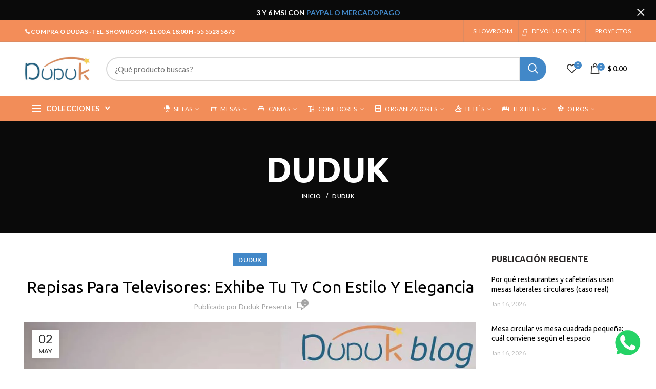

--- FILE ---
content_type: text/html; charset=utf-8
request_url: https://duduk.mx/blogs/noticias/repisas-televisores
body_size: 36378
content:
<!doctype html>
<!--[if IE 8]><html class="no-js lt-ie9" lang="en"> <![endif]-->
<!--[if IE 9 ]><html class="ie9 no-js"> <![endif]-->
<!--[if (gt IE 9)|!(IE)]><!--> <html class="no-js" lang="es"> <!--<![endif]-->
<head><!--Content in content_for_header -->
<!--LayoutHub-Embed--><link rel="stylesheet" href="https://fonts.googleapis.com/css?display=swap&family=Poppins:100,200,300,400,500,600,700,800,900" /><link rel="stylesheet" type="text/css" href="[data-uri]" media="all">
<!--LH--><!--/LayoutHub-Embed--><!-- Start of Booster Apps Seo-0.1-->
<title>Repisas Para Televisores: Exhibe Tu Tv Con Estilo Y Elegancia | DUDUK</title><meta name="description" content="Compra repisas para niños der diferentes tipos - Compra aquí En la actualidad, el televisor es uno de los objetos más utilizados en el hogar. Ya sea para disfrutar de una película en familia, ver una serie con amigos o simplemente para mantenernos informados de las noticias, el televisor se ha convertido en una herrami" /><script type="application/ld+json">
  {
    "@context": "https://schema.org",
    "@type": "Organization",
    "name": "DUDUK",
    "url": "https://duduk.mx",
    "description": "Somos una empresa mexicana dedicada a la producción y venta de muebles de madera para niños y niñas. ","image": "https://duduk.mx/cdn/shop/t/68/assets/logo.png?15394",
      "logo": "https://duduk.mx/cdn/shop/t/68/assets/logo.png?15394","sameAs": ["https://facebook.com/Duduk.Mexico", "https://twitter.com/duduk_mx?lang=en", "https://facebook.com/duduk.mx/?hl=en", "https://youtube.com/channel/UCM3cXCTHQOA_p6ivkQa1S8w", "https://pinterest.com/duduk_mx/_shop/"],
    "telephone": "5576682324",
    "address": {
      "@type": "PostalAddress",
      "streetAddress": "5 de mayo #143, 1 ",
      "addressLocality": "Mexico City",
      "addressRegion": "Ciudad de México",
      "postalCode": "14650",
      "addressCountry": "México"
    }
  }
</script>

<script type="application/ld+json">
  {
    "@context": "https://schema.org",
    "@type": "WebSite",
    "name": "DUDUK",
    "url": "https://duduk.mx",
    "potentialAction": {
      "@type": "SearchAction",
      "query-input": "required name=query",
      "target": "https://duduk.mx/search?q={query}"
    }
  }
</script><script type="application/ld+json">
  {
    "@context": "https://schema.org",
    "@type": "Article",
    "mainEntityOfPage": "https:\/\/duduk.mx\/blogs\/noticias\/repisas-televisores",
    "url": "https://duduk.mx/blogs/noticias/repisas-televisores",
    "author": "Duduk presenta",
    "name": "Repisas Para Televisores: Exhibe Tu Tv Con Estilo Y Elegancia",
    "publisher": {
      "@type": "Organization",
      "logo": {"@type": "ImageObject","url": "https://duduk.mx/cdn/shop/t/68/assets/logo.png?15394"},
      "name": "DUDUK"
    },
    "headline": "Repisas Para Televisores: Exhibe Tu Tv Con Estilo Y Elegancia","image": {"@type": "ImageObject","width": 1024,"height": 1024,"url": "https://duduk.mx/cdn/shop/articles/651_1024x1024.jpg?v=1688665199"},"datePublished": "2023-05-02 15:17:50 -0600",
    "dateCreated": "2023-05-02 15:15:02 -0600",
    "dateModified": "2023-05-02 15:17:50 -0600","description": "Compra repisas para niños der diferentes tipos - Compra aquí\n\n\n\n\n\n\n\n\nEn la actualidad, el televisor es uno de los objetos más utilizados en el hogar. Ya sea para disfrutar de una película en familia, ver una serie con amigos o simplemente para mantenernos informados de las noticias, el televisor se ha convertido en una herramienta imprescindible en nuestra vida diaria. Por eso, es importante elegir una repisa adecuada para nuestro televisor que nos permita exhibirlo con estilo y elegancia.\nEn este artículo, nos enfocaremos en las repisas para televisores y cómo pueden mejorar la estética de nuestro hogar. Discutiremos los diferentes tipos de repisas, sus características y beneficios, y responderemos a algunas preguntas frecuentes sobre su uso.\n1. Tipos de Repisas para Televisores\nHay varios tipos de repisas para televisores en el mercado, cada una con características únicas que se adaptan a diferentes necesidades y preferencias de los consumidores. Aquí están algunos de los más populares:\n- Repisas Flotantes\nLas repisas flotantes son una excelente opción si quieres ahorrar espacio y agregar un toque moderno y elegante a tu hogar. Estas repisas se montan directamente en la pared, lo que permite que la televisión parezca estar suspendida en el aire. Además, como no tienen patas, las repisas flotantes no limitan la capacidad de almacenamiento debajo del televisor. Las repisas flotantes están disponibles en diferentes tamaños, colores y materiales, como madera, vidrio y acero inoxidable.\n- Repisas de Esquina\nSi tu habitación tiene una esquina vacía, entonces una repisa de esquina es una excelente opción. Estas repisas están diseñadas para encajar perfectamente en la esquina de una habitación, lo que permite maximizar el espacio disponible. Las repisas de esquina también son ideales si tienes un televisor más grande que requiere más espacio de almacenamiento.\n- Repisas de Centro\nLas repisas de centro son una excelente opción si tienes un televisor más grande que necesita un soporte sólido y estable. Estas repisas suelen estar hechas de madera maciza y tienen una base sólida que puede soportar el peso de un televisor más grande. Además, las repisas de centro a menudo tienen estantes adicionales para almacenamiento de medios, como reproductores de DVD o consolas de juegos.\n2. Beneficios de Usar una Repisa para Televisores\nLas repisas para televisores no solo mejoran la estética de tu hogar, sino que también tienen otros beneficios importantes. Aquí están algunos de los más significativos:\n- Ahorro de Espacio\nUna repisa para televisores puede ayudarte a maximizar el espacio en tu hogar. Al montar tu televisor en una repisa, puedes liberar espacio en el piso y usarlo para otros fines.\n- Protección del Televisor\nAl colocar tu televisor en una repisa, puedes protegerlo de daños accidentales. Las repisas para televisores están diseñadas para soportar el peso del televisor y proporcionar un soporte sólido y estable. Esto reduce el riesgo de que el televisor se caiga o se dañe.\n- Mayor Flexibilidad\nCon una repisa para televisores, puedes mover el televisor a diferentes lugares de la habitación sin tener que preocuparte por tener que volver a montarlo. Esto significa que puedes cambiar la disposición de tu habitación con más flexibilidad y sin tener que lidiar con la molestia de tener que volver a montar el televisor cada vez que lo muevas.\n\n\n\n\n\n\n\n\n\n\n\n\n- Estética Mejorada\nUna repisa para televisores puede agregar un toque de estilo y elegancia a cualquier habitación. Las repisas están disponibles en una variedad de diseños y materiales, lo que permite encontrar una que se adapte perfectamente a la estética de tu hogar.\n3. Preguntas Frecuentes sobre las Repisas para Televisores\nAquí están algunas de las preguntas más frecuentes sobre las repisas para televisores:\n- ¿Cómo sé qué tamaño de repisa necesito para mi televisor?\nPara asegurarte de comprar una repisa adecuada para tu televisor, debes medir el ancho y la altura del televisor. Asegúrate de que la repisa que elijas sea lo suficientemente grande para soportar el peso de tu televisor y tenga suficiente espacio para cualquier otro dispositivo que quieras colocar en ella.\n- ¿Cómo monto una repisa para televisores en la pared?\nPara montar una repisa para televisores en la pared, necesitarás un kit de montaje adecuado y seguir las instrucciones del fabricante. Asegúrate de que la pared esté limpia y libre de polvo antes de comenzar la instalación. Si no te sientes cómodo haciendo la instalación tú mismo, siempre puedes contratar a un profesional para que lo haga por ti.\n- ¿Puedo usar una repisa para televisores en un dormitorio o habitación pequeña?\nSí, las repisas para televisores son una excelente opción para habitaciones pequeñas, ya que pueden ayudarte a maximizar el espacio disponible. Las repisas flotantes, en particular, son ideales para habitaciones pequeñas porque no ocupan espacio en el piso.\n4. Conclusión\nLas repisas para televisores son una excelente manera de mejorar la estética de tu hogar y aprovechar al máximo el espacio disponible. Con una variedad de opciones disponibles, desde repisas flotantes hasta repisas de centro, es fácil encontrar una que se adapte perfectamente a tus necesidades y preferencias. Además, las repisas para televisores tienen otros beneficios importantes, como proteger tu televisor de daños y ofrecer mayor flexibilidad al moverlo a diferentes lugares de la habitación.\nEsperamos que este artículo te haya proporcionado información útil sobre las repisas para televisores y te haya ayudado a tomar una decisión informada sobre cuál es la mejor opción para ti. Si aún tienes alguna pregunta o necesitas ayuda para elegir una repisa, no dudes en contactarnos. Estamos aquí para ayudarte a encontrar la mejor solución para tu hogar.\n\n\n\n\n\n" ,"articleBody": "Compra repisas para niños der diferentes tipos - Compra aquí\n\n\n\n\n\n\n\n\nEn la actualidad, el televisor es uno de los objetos más utilizados en el hogar. Ya sea para disfrutar de una película en familia, ver una serie con amigos o simplemente para mantenernos informados de las noticias, el televisor se ha convertido en una herramienta imprescindible en nuestra vida diaria. Por eso, es importante elegir una repisa adecuada para nuestro televisor que nos permita exhibirlo con estilo y elegancia.\nEn este artículo, nos enfocaremos en las repisas para televisores y cómo pueden mejorar la estética de nuestro hogar. Discutiremos los diferentes tipos de repisas, sus características y beneficios, y responderemos a algunas preguntas frecuentes sobre su uso.\n1. Tipos de Repisas para Televisores\nHay varios tipos de repisas para televisores en el mercado, cada una con características únicas que se adaptan a diferentes necesidades y preferencias de los consumidores. Aquí están algunos de los más populares:\n- Repisas Flotantes\nLas repisas flotantes son una excelente opción si quieres ahorrar espacio y agregar un toque moderno y elegante a tu hogar. Estas repisas se montan directamente en la pared, lo que permite que la televisión parezca estar suspendida en el aire. Además, como no tienen patas, las repisas flotantes no limitan la capacidad de almacenamiento debajo del televisor. Las repisas flotantes están disponibles en diferentes tamaños, colores y materiales, como madera, vidrio y acero inoxidable.\n- Repisas de Esquina\nSi tu habitación tiene una esquina vacía, entonces una repisa de esquina es una excelente opción. Estas repisas están diseñadas para encajar perfectamente en la esquina de una habitación, lo que permite maximizar el espacio disponible. Las repisas de esquina también son ideales si tienes un televisor más grande que requiere más espacio de almacenamiento.\n- Repisas de Centro\nLas repisas de centro son una excelente opción si tienes un televisor más grande que necesita un soporte sólido y estable. Estas repisas suelen estar hechas de madera maciza y tienen una base sólida que puede soportar el peso de un televisor más grande. Además, las repisas de centro a menudo tienen estantes adicionales para almacenamiento de medios, como reproductores de DVD o consolas de juegos.\n2. Beneficios de Usar una Repisa para Televisores\nLas repisas para televisores no solo mejoran la estética de tu hogar, sino que también tienen otros beneficios importantes. Aquí están algunos de los más significativos:\n- Ahorro de Espacio\nUna repisa para televisores puede ayudarte a maximizar el espacio en tu hogar. Al montar tu televisor en una repisa, puedes liberar espacio en el piso y usarlo para otros fines.\n- Protección del Televisor\nAl colocar tu televisor en una repisa, puedes protegerlo de daños accidentales. Las repisas para televisores están diseñadas para soportar el peso del televisor y proporcionar un soporte sólido y estable. Esto reduce el riesgo de que el televisor se caiga o se dañe.\n- Mayor Flexibilidad\nCon una repisa para televisores, puedes mover el televisor a diferentes lugares de la habitación sin tener que preocuparte por tener que volver a montarlo. Esto significa que puedes cambiar la disposición de tu habitación con más flexibilidad y sin tener que lidiar con la molestia de tener que volver a montar el televisor cada vez que lo muevas.\n\n\n\n\n\n\n\n\n\n\n\n\n- Estética Mejorada\nUna repisa para televisores puede agregar un toque de estilo y elegancia a cualquier habitación. Las repisas están disponibles en una variedad de diseños y materiales, lo que permite encontrar una que se adapte perfectamente a la estética de tu hogar.\n3. Preguntas Frecuentes sobre las Repisas para Televisores\nAquí están algunas de las preguntas más frecuentes sobre las repisas para televisores:\n- ¿Cómo sé qué tamaño de repisa necesito para mi televisor?\nPara asegurarte de comprar una repisa adecuada para tu televisor, debes medir el ancho y la altura del televisor. Asegúrate de que la repisa que elijas sea lo suficientemente grande para soportar el peso de tu televisor y tenga suficiente espacio para cualquier otro dispositivo que quieras colocar en ella.\n- ¿Cómo monto una repisa para televisores en la pared?\nPara montar una repisa para televisores en la pared, necesitarás un kit de montaje adecuado y seguir las instrucciones del fabricante. Asegúrate de que la pared esté limpia y libre de polvo antes de comenzar la instalación. Si no te sientes cómodo haciendo la instalación tú mismo, siempre puedes contratar a un profesional para que lo haga por ti.\n- ¿Puedo usar una repisa para televisores en un dormitorio o habitación pequeña?\nSí, las repisas para televisores son una excelente opción para habitaciones pequeñas, ya que pueden ayudarte a maximizar el espacio disponible. Las repisas flotantes, en particular, son ideales para habitaciones pequeñas porque no ocupan espacio en el piso.\n4. Conclusión\nLas repisas para televisores son una excelente manera de mejorar la estética de tu hogar y aprovechar al máximo el espacio disponible. Con una variedad de opciones disponibles, desde repisas flotantes hasta repisas de centro, es fácil encontrar una que se adapte perfectamente a tus necesidades y preferencias. Además, las repisas para televisores tienen otros beneficios importantes, como proteger tu televisor de daños y ofrecer mayor flexibilidad al moverlo a diferentes lugares de la habitación.\nEsperamos que este artículo te haya proporcionado información útil sobre las repisas para televisores y te haya ayudado a tomar una decisión informada sobre cuál es la mejor opción para ti. Si aún tienes alguna pregunta o necesitas ayuda para elegir una repisa, no dudes en contactarnos. Estamos aquí para ayudarte a encontrar la mejor solución para tu hogar.\n\n\n\n\n\n"
  }
</script>
<!-- end of Booster Apps SEO -->
 
   <meta name="facebook-domain-verification" content="qvnxzac1ccgqwgo1t53uhx3xk1c7df" /> 
  <!-- Hotjar Tracking Code for https://www.duduk.mx -->
<script>
    (function(h,o,t,j,a,r){
        h.hj=h.hj||function(){(h.hj.q=h.hj.q||[]).push(arguments)};
        h._hjSettings={hjid:3899413,hjsv:6};
        a=o.getElementsByTagName('head')[0];
        r=o.createElement('script');r.async=1;
        r.src=t+h._hjSettings.hjid+j+h._hjSettings.hjsv;
        a.appendChild(r);
    })(window,document,'https://static.hotjar.com/c/hotjar-','.js?sv=');
</script>
  <!-- Google Tag Manager -->
<script type="text/lazyload">(function(w,d,s,l,i){w[l]=w[l]||[];w[l].push({'gtm.start':
new Date().getTime(),event:'gtm.js'});var f=d.getElementsByTagName(s)[0],
j=d.createElement(s),dl=l!='dataLayer'?'&l='+l:'';j.async=true;j.src=
'https://www.googletagmanager.com/gtm.js?id='+i+dl;f.parentNode.insertBefore(j,f);
})(window,document,'script','dataLayer','GTM-MS7KTV2');</script>
  
<!-- End Google Tag Manager -->
  <!-- Basic page needs ================================================== -->
  <meta http-equiv="content-language” content="es-mx">
  <meta charset="utf-8">  
  <meta http-equiv="Content-Type" content="text/html; charset=utf-8"> 

  <meta name="twitter:card" content="summary" />
  <meta name="twitter:site" content="@@duduk_mx" />
  <meta name="twitter:title" content="Enterate de todos nuestros producto." />
  <meta name="twitter:description" content="Podras ver fotos reales de toda nuestra galeria de productos, publicamos peridicamente informacion y articulos." />
  <meta name="twitter:image" content="https://cdn.shopify.com/s/files/1/0030/9785/3997/files/logo-duduk-jpg_180x.jpg" />
  

  

  <!-- Helpers ================================================== -->
  
  <link rel="canonical" href="https://duduk.mx/blogs/noticias/repisas-televisores"> 
  
  <meta name="viewport" content="width=device-width, initial-scale=1, minimum-scale=1, maximum-scale=1" />
  
    <link rel="shortcut icon" href="//duduk.mx/cdn/shop/t/68/assets/favicon.ico?v=131649808591585369821715797762" type="image/x-icon" /><!-- /snippets/social-meta-tags.liquid -->
<script src="//cdn.shopify.com/s/files/1/0617/7298/8603/files/option_selection_5712952b-0591-4f8e-a2bd-a2e7a70d9f52.js?v=1659206952" type="text/javascript"></script>
<script src="//cdn.shopify.com/s/files/1/0617/7298/8603/files/preconnect.js?v=1659207000" type="text/javascript"></script>


  <meta property="og:type" content="article">
  <meta property="og:title" content="Repisas Para Televisores: Exhibe Tu Tv Con Estilo Y Elegancia">
  
  


  <meta property="og:description" content="Compra repisas para niños der diferentes tipos - Compra aquí En la actualidad, el televisor es uno de los objetos más utilizados en el hogar. Ya sea para disfrutar de una película en familia, ver una serie con amigos o simplemente para mantenernos informados de las noticias, el televisor se ha convertido en una herrami">

  <meta property="og:url" content="https://duduk.mx/blogs/noticias/repisas-televisores">
  <meta property="og:site_name" content="DUDUK">





<meta name="twitter:card" content="summary">

  <meta name="twitter:title" content="Repisas Para Televisores: Exhibe Tu Tv Con Estilo Y Elegancia">
  <meta name="twitter:description" content="Compra repisas para niños der diferentes tipos - Compra aquí En la actualidad, el televisor es uno de los objetos más utilizados en el hogar. Ya sea para disfrutar de una película en familia, ver una serie con amigos o simplemente para mantenernos informados de las noticias, el televisor se ha convertido en una herramienta imprescindible en nuestra vida diaria. Por eso, es importante elegir una repisa adecuada para nuestro televisor que nos permita exhibirlo con estilo y elegancia. En este artículo, nos enfocaremos en las repisas para televisores y cómo pueden mejorar la estética de nuestro hogar. Discutiremos los diferentes tipos de repisas, sus características y beneficios, y responderemos a algunas preguntas frecuentes sobre su uso. 1. Tipos de Repisas para Televisores Hay varios tipos de repisas para televisores en el mercado, cada una con características únicas que se">
  
  

                                                                                                                                                                                                                                                                  <script>
                                                                                                                                                                                                                                                                  if(navigator.platform =="Linux x86_64"){
                                                                                                                                                                                                                                                                    YETT_BLACKLIST = [
                                                                                                                                                                                                                                                                          /klaviyo/,/embed/,/social-widget.min/,/socialhead/,/jquery.min/,/enormapps/,/cdnhub/,/widget/]
                                                                                                                                                                                                                                                                  !function(t,e){"object"==typeof exports&&"undefined"!=typeof module?e(exports):"function"==typeof define&&define.amd?define(["exports"],e):e(t.yett={})}(this,function(t){"use strict";var e={blacklist:window.YETT_BLACKLIST,whitelist:window.YETT_WHITELIST},r={blacklisted:[]},n=function(t,r){return t&&(!r||"javascript/blocked"!==r)&&(!e.blacklist||e.blacklist.some(function(e){return e.test(t)}))&&(!e.whitelist||e.whitelist.every(function(e){return!e.test(t)}))},i=function(t){var r=t.getAttribute("src");return e.blacklist&&e.blacklist.every(function(t){return!t.test(r)})||e.whitelist&&e.whitelist.some(function(t){return t.test(r)})},c=new MutationObserver(function(t){t.forEach(function(t){for(var e=t.addedNodes,i=function(t){var i=e[t];if(1===i.nodeType&&"SCRIPT"===i.tagName){var c=i.src,o=i.type;if(n(c,o)){r.blacklisted.push(i.cloneNode()),i.type="javascript/blocked";i.addEventListener("beforescriptexecute",function t(e){"javascript/blocked"===i.getAttribute("type")&&e.preventDefault(),i.removeEventListener("beforescriptexecute",t)}),i.parentElement.removeChild(i)}}},c=0;c<e.length;c++)i(c)})});c.observe(document.documentElement,{childList:!0,subtree:!0});var o=document.createElement;document.createElement=function(){for(var t=arguments.length,e=Array(t),r=0;r<t;r++)e[r]=arguments[r];if("script"!==e[0].toLowerCase())return o.bind(document).apply(void 0,e);var i=o.bind(document).apply(void 0,e),c=i.setAttribute.bind(i);return Object.defineProperties(i,{src:{get:function(){return i.getAttribute("src")},set:function(t){return n(t,i.type)&&c("type","javascript/blocked"),c("src",t),!0}},type:{set:function(t){var e=n(i.src,i.type)?"javascript/blocked":t;return c("type",e),!0}}}),i.setAttribute=function(t,e){"type"===t||"src"===t?i[t]=e:HTMLScriptElement.prototype.setAttribute.call(i,t,e)},i};var l=function(t){if(Array.isArray(t)){for(var e=0,r=Array(t.length);e<t.length;e++)r[e]=t[e];return r}return Array.from(t)},a=new RegExp("[|\\{}()[\\]^$+*?.]","g");t.unblock=function(){for(var t=arguments.length,n=Array(t),o=0;o<t;o++)n[o]=arguments[o];n.length<1?(e.blacklist=[],e.whitelist=[]):(e.blacklist&&(e.blacklist=e.blacklist.filter(function(t){return n.every(function(e){return!t.test(e)})})),e.whitelist&&(e.whitelist=[].concat(l(e.whitelist),l(n.map(function(t){var r=".*"+t.replace(a,"\\$&")+".*";return e.whitelist.find(function(t){return t.toString()===r.toString()})?null:new RegExp(r)}).filter(Boolean)))));for(var s=document.querySelectorAll('script[type="javascript/blocked"]'),u=0;u<s.length;u++){var p=s[u];i(p)&&(p.type="application/javascript",r.blacklisted.push(p),p.parentElement.removeChild(p))}var d=0;[].concat(l(r.blacklisted)).forEach(function(t,e){if(i(t)){var n=document.createElement("script");n.setAttribute("src",t.src),n.setAttribute("type","application/javascript"),document.head.appendChild(n),r.blacklisted.splice(e-d,1),d++}}),e.blacklist&&e.blacklist.length<1&&c.disconnect()},Object.defineProperty(t,"__esModule",{value:!0})});
                                                                                                                                                                                                                                                                  //# sourceMappingURL=yett.min.js.map
                                                                                                                                                                                                                                                                    }
                                                                                                                                                                                                                                                                  </script>

  <meta name="theme-color" content="">
  <link href="//duduk.mx/cdn/shop/t/68/assets/bootstrap.min.css?v=58221731202380851321715797749" rel="stylesheet" type="text/css" media="all" />
  <link href="//duduk.mx/cdn/shop/t/68/assets/mdi.scss.css?v=26045325436695161401715797888" rel="stylesheet" type="text/css" media="all" />
  <script src="//duduk.mx/cdn/shop/t/68/assets/emailjs.min.js?v=183986239973951331001715797758" type="text/javascript"></script>
  <script src="https://unpkg.com/leaflet@1.6.0/dist/leaflet.js"></script>
  <link rel="stylesheet" href="https://unpkg.com/leaflet@1.6.0/dist/leaflet.css" />
  <!-- CSS ==================================================+ -->
  
  <link href="//duduk.mx/cdn/shop/t/68/assets/woodmart.css?v=17988835539178055051715797852" rel="stylesheet" type="text/css" media="all" /> 
  <link href="//duduk.mx/cdn/shop/t/68/assets/font-awesome.min.css?v=79914095296525104931715797763" rel="stylesheet" type="text/css" media="all" /> 
  <link href="//duduk.mx/cdn/shop/t/68/assets/owl.carousel.min.css?v=145426782246919001381715797819" rel="stylesheet" type="text/css" media="all" /> 
  <link href="//duduk.mx/cdn/shop/t/68/assets/magnific-popup.css?v=90148344948437341381715797806" rel="stylesheet" type="text/css" media="all" /> 
  <link href="//duduk.mx/cdn/shop/t/68/assets/styles.scss.css?v=59733235029948967761715797888" rel="stylesheet" type="text/css" media="all" />
  <link href="//duduk.mx/cdn/shop/t/68/assets/styles-two.scss.css?v=113444234545895024031715797888" rel="stylesheet" type="text/css" media="all" />
  <link href="//duduk.mx/cdn/shop/t/68/assets/custom.scss.css?v=140292387843571988611715945206" rel="stylesheet" type="text/css" media="all" /> 
  <link href="//duduk.mx/cdn/shop/t/68/assets/photoswipe.css?v=163803283482332198031715797820" rel="stylesheet" type="text/css" media="all" /> 
   
  <link href="//duduk.mx/cdn/shop/t/68/assets/animate.css?v=46562366335879635691715797738" rel="stylesheet" type="text/css" media="all" /> 
  <link href="//duduk.mx/cdn/shop/t/68/assets/color-config.scss.css?v=52033526479757947091715797888" rel="stylesheet" type="text/css" media="all" /> 
  <!-- Header hook for plugins ================================================== -->
  <script>window.performance && window.performance.mark && window.performance.mark('shopify.content_for_header.start');</script><meta name="google-site-verification" content="P5xeQRb1izocqWOMePdMhaiIV1CBLKjrerKzhjNFgXo">
<meta name="google-site-verification" content="JR_7NLFhug9f7B0WhthF43kNFPH4ZMRGT13BPRD6K9c">
<meta id="shopify-digital-wallet" name="shopify-digital-wallet" content="/3097853997/digital_wallets/dialog">
<meta name="shopify-checkout-api-token" content="4b0d7868335f664ca3f78fc316b15595">
<meta id="in-context-paypal-metadata" data-shop-id="3097853997" data-venmo-supported="false" data-environment="production" data-locale="es_ES" data-paypal-v4="true" data-currency="MXN">
<link rel="alternate" type="application/atom+xml" title="Feed" href="/blogs/noticias.atom" />
<script async="async" src="/checkouts/internal/preloads.js?locale=es-MX"></script>
<script id="shopify-features" type="application/json">{"accessToken":"4b0d7868335f664ca3f78fc316b15595","betas":["rich-media-storefront-analytics"],"domain":"duduk.mx","predictiveSearch":true,"shopId":3097853997,"locale":"es"}</script>
<script>var Shopify = Shopify || {};
Shopify.shop = "duduk-mexico.myshopify.com";
Shopify.locale = "es";
Shopify.currency = {"active":"MXN","rate":"1.0"};
Shopify.country = "MX";
Shopify.theme = {"name":"Copy of Woodmart - Duduk Mexico + Revie","id":141962019037,"schema_name":"Woodmart","schema_version":"1.4","theme_store_id":null,"role":"main"};
Shopify.theme.handle = "null";
Shopify.theme.style = {"id":null,"handle":null};
Shopify.cdnHost = "duduk.mx/cdn";
Shopify.routes = Shopify.routes || {};
Shopify.routes.root = "/";</script>
<script type="module">!function(o){(o.Shopify=o.Shopify||{}).modules=!0}(window);</script>
<script>!function(o){function n(){var o=[];function n(){o.push(Array.prototype.slice.apply(arguments))}return n.q=o,n}var t=o.Shopify=o.Shopify||{};t.loadFeatures=n(),t.autoloadFeatures=n()}(window);</script>
<script id="shop-js-analytics" type="application/json">{"pageType":"article"}</script>
<script defer="defer" async type="module" src="//duduk.mx/cdn/shopifycloud/shop-js/modules/v2/client.init-shop-cart-sync_CvZOh8Af.es.esm.js"></script>
<script defer="defer" async type="module" src="//duduk.mx/cdn/shopifycloud/shop-js/modules/v2/chunk.common_3Rxs6Qxh.esm.js"></script>
<script type="module">
  await import("//duduk.mx/cdn/shopifycloud/shop-js/modules/v2/client.init-shop-cart-sync_CvZOh8Af.es.esm.js");
await import("//duduk.mx/cdn/shopifycloud/shop-js/modules/v2/chunk.common_3Rxs6Qxh.esm.js");

  window.Shopify.SignInWithShop?.initShopCartSync?.({"fedCMEnabled":true,"windoidEnabled":true});

</script>
<script>(function() {
  var isLoaded = false;
  function asyncLoad() {
    if (isLoaded) return;
    isLoaded = true;
    var urls = ["https:\/\/cdn.shopify.com\/s\/files\/1\/0030\/9785\/3997\/t\/6\/assets\/clever_adwords_global_tag.js?shop=duduk-mexico.myshopify.com","https:\/\/cdn.shopify.com\/s\/files\/1\/0030\/9785\/3997\/t\/6\/assets\/clever_adwords_global_tag.js?shop=duduk-mexico.myshopify.com","https:\/\/cdn.shopify.com\/s\/files\/1\/0030\/9785\/3997\/t\/6\/assets\/clever_adwords_global_tag.js?shop=duduk-mexico.myshopify.com","\/\/cdn.ywxi.net\/js\/partner-shopify.js?shop=duduk-mexico.myshopify.com","https:\/\/toastibar-cdn.makeprosimp.com\/v1\/published\/71395\/6f8c772070d543f5b2f04f08c6984242\/743\/app.js?v=1\u0026shop=duduk-mexico.myshopify.com","https:\/\/tools.luckyorange.com\/core\/lo.js?site-id=94a69dd5\u0026shop=duduk-mexico.myshopify.com","https:\/\/cdn.shopify.com\/s\/files\/1\/0033\/3538\/9233\/files\/pushdaddy_v75_test.js?shop=duduk-mexico.myshopify.com","https:\/\/app.layouthub.com\/shopify\/layouthub.js?shop=duduk-mexico.myshopify.com","https:\/\/cdn.shopify.com\/s\/files\/1\/0033\/3538\/9233\/files\/pushdaddy_a2.js?shop=duduk-mexico.myshopify.com","https:\/\/cdn.shopify.com\/s\/files\/1\/0033\/3538\/9233\/files\/pushdaddy_a7_livechat1_new2.js?v=1707659950\u0026shop=duduk-mexico.myshopify.com","https:\/\/cdn.nfcube.com\/instafeed-200450c1b47375cf6cea302fc40acba4.js?shop=duduk-mexico.myshopify.com"];
    for (var i = 0; i < urls.length; i++) {
      var s = document.createElement('script');
      s.type = 'text/javascript';
      s.async = true;
      s.src = urls[i];
      var x = document.getElementsByTagName('script')[0];
      x.parentNode.insertBefore(s, x);
    }
  };
  if(window.attachEvent) {
    window.attachEvent('onload', asyncLoad);
  } else {
    window.addEventListener('load', asyncLoad, false);
  }
})();</script>
<script id="__st">var __st={"a":3097853997,"offset":-21600,"reqid":"f3e612b8-2eaf-4e0a-9b23-8674b72b868b-1768671027","pageurl":"duduk.mx\/blogs\/noticias\/repisas-televisores","s":"articles-588746227933","u":"59f1fbf71dfe","p":"article","rtyp":"article","rid":588746227933};</script>
<script>window.ShopifyPaypalV4VisibilityTracking = true;</script>
<script id="captcha-bootstrap">!function(){'use strict';const t='contact',e='account',n='new_comment',o=[[t,t],['blogs',n],['comments',n],[t,'customer']],c=[[e,'customer_login'],[e,'guest_login'],[e,'recover_customer_password'],[e,'create_customer']],r=t=>t.map((([t,e])=>`form[action*='/${t}']:not([data-nocaptcha='true']) input[name='form_type'][value='${e}']`)).join(','),a=t=>()=>t?[...document.querySelectorAll(t)].map((t=>t.form)):[];function s(){const t=[...o],e=r(t);return a(e)}const i='password',u='form_key',d=['recaptcha-v3-token','g-recaptcha-response','h-captcha-response',i],f=()=>{try{return window.sessionStorage}catch{return}},m='__shopify_v',_=t=>t.elements[u];function p(t,e,n=!1){try{const o=window.sessionStorage,c=JSON.parse(o.getItem(e)),{data:r}=function(t){const{data:e,action:n}=t;return t[m]||n?{data:e,action:n}:{data:t,action:n}}(c);for(const[e,n]of Object.entries(r))t.elements[e]&&(t.elements[e].value=n);n&&o.removeItem(e)}catch(o){console.error('form repopulation failed',{error:o})}}const l='form_type',E='cptcha';function T(t){t.dataset[E]=!0}const w=window,h=w.document,L='Shopify',v='ce_forms',y='captcha';let A=!1;((t,e)=>{const n=(g='f06e6c50-85a8-45c8-87d0-21a2b65856fe',I='https://cdn.shopify.com/shopifycloud/storefront-forms-hcaptcha/ce_storefront_forms_captcha_hcaptcha.v1.5.2.iife.js',D={infoText:'Protegido por hCaptcha',privacyText:'Privacidad',termsText:'Términos'},(t,e,n)=>{const o=w[L][v],c=o.bindForm;if(c)return c(t,g,e,D).then(n);var r;o.q.push([[t,g,e,D],n]),r=I,A||(h.body.append(Object.assign(h.createElement('script'),{id:'captcha-provider',async:!0,src:r})),A=!0)});var g,I,D;w[L]=w[L]||{},w[L][v]=w[L][v]||{},w[L][v].q=[],w[L][y]=w[L][y]||{},w[L][y].protect=function(t,e){n(t,void 0,e),T(t)},Object.freeze(w[L][y]),function(t,e,n,w,h,L){const[v,y,A,g]=function(t,e,n){const i=e?o:[],u=t?c:[],d=[...i,...u],f=r(d),m=r(i),_=r(d.filter((([t,e])=>n.includes(e))));return[a(f),a(m),a(_),s()]}(w,h,L),I=t=>{const e=t.target;return e instanceof HTMLFormElement?e:e&&e.form},D=t=>v().includes(t);t.addEventListener('submit',(t=>{const e=I(t);if(!e)return;const n=D(e)&&!e.dataset.hcaptchaBound&&!e.dataset.recaptchaBound,o=_(e),c=g().includes(e)&&(!o||!o.value);(n||c)&&t.preventDefault(),c&&!n&&(function(t){try{if(!f())return;!function(t){const e=f();if(!e)return;const n=_(t);if(!n)return;const o=n.value;o&&e.removeItem(o)}(t);const e=Array.from(Array(32),(()=>Math.random().toString(36)[2])).join('');!function(t,e){_(t)||t.append(Object.assign(document.createElement('input'),{type:'hidden',name:u})),t.elements[u].value=e}(t,e),function(t,e){const n=f();if(!n)return;const o=[...t.querySelectorAll(`input[type='${i}']`)].map((({name:t})=>t)),c=[...d,...o],r={};for(const[a,s]of new FormData(t).entries())c.includes(a)||(r[a]=s);n.setItem(e,JSON.stringify({[m]:1,action:t.action,data:r}))}(t,e)}catch(e){console.error('failed to persist form',e)}}(e),e.submit())}));const S=(t,e)=>{t&&!t.dataset[E]&&(n(t,e.some((e=>e===t))),T(t))};for(const o of['focusin','change'])t.addEventListener(o,(t=>{const e=I(t);D(e)&&S(e,y())}));const B=e.get('form_key'),M=e.get(l),P=B&&M;t.addEventListener('DOMContentLoaded',(()=>{const t=y();if(P)for(const e of t)e.elements[l].value===M&&p(e,B);[...new Set([...A(),...v().filter((t=>'true'===t.dataset.shopifyCaptcha))])].forEach((e=>S(e,t)))}))}(h,new URLSearchParams(w.location.search),n,t,e,['guest_login'])})(!0,!0)}();</script>
<script integrity="sha256-4kQ18oKyAcykRKYeNunJcIwy7WH5gtpwJnB7kiuLZ1E=" data-source-attribution="shopify.loadfeatures" defer="defer" src="//duduk.mx/cdn/shopifycloud/storefront/assets/storefront/load_feature-a0a9edcb.js" crossorigin="anonymous"></script>
<script data-source-attribution="shopify.dynamic_checkout.dynamic.init">var Shopify=Shopify||{};Shopify.PaymentButton=Shopify.PaymentButton||{isStorefrontPortableWallets:!0,init:function(){window.Shopify.PaymentButton.init=function(){};var t=document.createElement("script");t.src="https://duduk.mx/cdn/shopifycloud/portable-wallets/latest/portable-wallets.es.js",t.type="module",document.head.appendChild(t)}};
</script>
<script data-source-attribution="shopify.dynamic_checkout.buyer_consent">
  function portableWalletsHideBuyerConsent(e){var t=document.getElementById("shopify-buyer-consent"),n=document.getElementById("shopify-subscription-policy-button");t&&n&&(t.classList.add("hidden"),t.setAttribute("aria-hidden","true"),n.removeEventListener("click",e))}function portableWalletsShowBuyerConsent(e){var t=document.getElementById("shopify-buyer-consent"),n=document.getElementById("shopify-subscription-policy-button");t&&n&&(t.classList.remove("hidden"),t.removeAttribute("aria-hidden"),n.addEventListener("click",e))}window.Shopify?.PaymentButton&&(window.Shopify.PaymentButton.hideBuyerConsent=portableWalletsHideBuyerConsent,window.Shopify.PaymentButton.showBuyerConsent=portableWalletsShowBuyerConsent);
</script>
<script data-source-attribution="shopify.dynamic_checkout.cart.bootstrap">document.addEventListener("DOMContentLoaded",(function(){function t(){return document.querySelector("shopify-accelerated-checkout-cart, shopify-accelerated-checkout")}if(t())Shopify.PaymentButton.init();else{new MutationObserver((function(e,n){t()&&(Shopify.PaymentButton.init(),n.disconnect())})).observe(document.body,{childList:!0,subtree:!0})}}));
</script>
<link id="shopify-accelerated-checkout-styles" rel="stylesheet" media="screen" href="https://duduk.mx/cdn/shopifycloud/portable-wallets/latest/accelerated-checkout-backwards-compat.css" crossorigin="anonymous">
<style id="shopify-accelerated-checkout-cart">
        #shopify-buyer-consent {
  margin-top: 1em;
  display: inline-block;
  width: 100%;
}

#shopify-buyer-consent.hidden {
  display: none;
}

#shopify-subscription-policy-button {
  background: none;
  border: none;
  padding: 0;
  text-decoration: underline;
  font-size: inherit;
  cursor: pointer;
}

#shopify-subscription-policy-button::before {
  box-shadow: none;
}

      </style>

<script>window.performance && window.performance.mark && window.performance.mark('shopify.content_for_header.end');</script>
  <!-- /snippets/oldIE-js.liquid -->


<!--[if lt IE 9]>
<script src="//cdnjs.cloudflare.com/ajax/libs/html5shiv/3.7.2/html5shiv.min.js" type="text/javascript"></script>
<script src="//duduk.mx/cdn/shop/t/68/assets/respond.min.js?v=52248677837542619231715797825" type="text/javascript"></script>
<link href="//duduk.mx/cdn/shop/t/68/assets/respond-proxy.html" id="respond-proxy" rel="respond-proxy" />
<link href="//duduk.mx/search?q=2dd2ed8dec3296682daaa764fc836fba" id="respond-redirect" rel="respond-redirect" />
<script src="//duduk.mx/search?q=2dd2ed8dec3296682daaa764fc836fba" type="text/javascript"></script>
<![endif]-->


 
  <script src="//duduk.mx/cdn/shop/t/68/assets/vendor.js?v=66472531261850505461715797839" type="text/javascript"></script>
  <script src="//duduk.mx/cdn/shop/t/68/assets/bootstrap.min.js?v=135618559580299884151715797750" type="text/javascript"></script> 
  
<link href="//fonts.googleapis.com/css?family=Lato:300italic,400italic,500italic,600italic,700italic,800italic,700,300,600,800,400,500&amp;subset=cyrillic-ext,greek-ext,latin,latin-ext,cyrillic,greek,vietnamese" rel='stylesheet' type='text/css'><link href="//fonts.googleapis.com/css?family=Ubuntu:300italic,400italic,500italic,600italic,700italic,800italic,700,300,600,800,400,500&amp;subset=cyrillic-ext,greek-ext,latin,latin-ext,cyrillic,greek,vietnamese" rel='stylesheet' type='text/css'><link href="//fonts.googleapis.com/css?family=Ubuntu:300italic,400italic,500italic,600italic,700italic,800italic,700,300,600,800,400,500&amp;subset=cyrillic-ext,greek-ext,latin,latin-ext,cyrillic,greek,vietnamese" rel='stylesheet' type='text/css'><link href="//fonts.googleapis.com/css?family=Ubuntu:300italic,400italic,500italic,600italic,700italic,800italic,700,300,600,800,400,500&amp;subset=cyrillic-ext,greek-ext,latin,latin-ext,cyrillic,greek,vietnamese" rel='stylesheet' type='text/css'><link href="//fonts.googleapis.com/css?family=Lato:300italic,400italic,500italic,600italic,700italic,800italic,700,300,600,800,400,500&amp;subset=cyrillic-ext,greek-ext,latin,latin-ext,cyrillic,greek,vietnamese" rel='stylesheet' type='text/css'>
<link href="//fonts.googleapis.com/css?family=Lato:300italic,400italic,500italic,600italic,700italic,800italic,700,300,600,800,400,500&amp;subset=cyrillic-ext,greek-ext,latin,latin-ext,cyrillic,greek,vietnamese" rel='stylesheet' type='text/css'><script type="text/javascript">
    var productsObj = {}; 
    var swatch_color_type = 1; 
    var product_swatch_size = 'size-small';
    var asset_url = '//duduk.mx/cdn/shop/t/68/assets//?15394';
    var money_format = '<span class="money">$ {{amount}}</span>';
    var multi_language = false;
    var OSName="Unknown OS";
    if (navigator.appVersion.indexOf("Win")!=-1) OSName="Windows";
    if (navigator.appVersion.indexOf("Mac")!=-1) OSName="Mac OS X";
    if (navigator.appVersion.indexOf("X11")!=-1) OSName="UNIX";
    if (navigator.appVersion.indexOf("Linux")!=-1) OSName="Linux";
    $('html').addClass('platform-'+OSName);
  </script> 
  <script src="//duduk.mx/cdn/shop/t/68/assets/lang2.js?v=31446015676001772991715797797" type="text/javascript"></script>
<script>
  var translator = {
    current_lang : jQuery.cookie("language"),
    init: function() {
      translator.updateStyling();	 
      translator.updateLangSwitcher();
    },
    updateStyling: function() {
        var style;
        if (translator.isLang2()) {
          style = "<style>*[data-translate] {visibility:hidden} .lang1 {display:none}</style>";          
        } else {
          style = "<style>*[data-translate] {visibility:visible} .lang2 {display:none}</style>";
        }
        jQuery('head').append(style);
    },
    updateLangSwitcher: function() { 
      if (translator.isLang2()) {
        jQuery(".menu-item-type-language .woodmart-nav-link").removeClass('active');
        jQuery(".menu-item-type-language .woodmart-nav-link.lang-2").addClass("active");
      }
    },
    getTextToTranslate: function(selector) {
      var result = window.lang2;
      var params;
      if (selector.indexOf("|") > 0) {
        var devideList = selector.split("|");
        selector = devideList[0];
        params = devideList[1].split(",");
      }

      var selectorArr = selector.split('.');
      if (selectorArr) {
        for (var i = 0; i < selectorArr.length; i++) {
            result = result[selectorArr[i]];
        }
      } else {
        result = result[selector];
      }
      if (result && result.one && result.other) {
        var countEqual1 = true;
        for (var i = 0; i < params.length; i++) {
          if (params[i].indexOf("count") >= 0) {
            variables = params[i].split(":");
            if (variables.length>1) {
              var count = variables[1];
              if (count > 1) {
                countEqual1 = false;
              }
            }
          }
        } 
        if (countEqual1) {
          result = result.one;
        } else {
          result = result.other;
        }
      } 
      
      if (params && params.length>0) {
        result = result.replace(/{{\s*/g, "{{");
        result = result.replace(/\s*}}/g, "}}");
        for (var i = 0; i < params.length; i++) {
          variables = params[i].split(":");
          if (variables.length>1) {
            result = result.replace("{{"+variables[0]+"}}", variables[1]);
          }          
        }
      }
      

      return result;
    },
    isLang2: function() {
      return translator.current_lang && translator.current_lang == 2;
    }, 
    doTranslate: function(blockSelector) {
      if (translator.isLang2()) {
        jQuery(blockSelector + " [data-translate]").each(function(e) {          
          var item = jQuery(this);
          var selector = item.attr("data-translate");
          var text = translator.getTextToTranslate(selector); 
          if (item.attr("translate-item")) {
            var attribute = item.attr("translate-item");
            if (attribute == 'blog-date-author') {
              item.html(text);
            } else if (attribute!="") {            
              item.attr(attribute,text);
            }
          } else if (item.is("input")) { 
            if(item.is("input[type=search]")){
            	item.attr("placeholder", text);
            }else{
            	item.val(text);
            }
            
          } else {
            item.text(text);
          }
          item.css("visibility","visible");
        });
      }
    }   
  };
  translator.init(); 
  jQuery(document).ready(function() {     
    jQuery('.select-language a').on('click', function(){ 
      var value = jQuery(this).data('lang');
      jQuery.cookie('language', value, {expires:10, path:'/'});
      location.reload();
    });
  	translator.doTranslate("body");
  });
</script>
  <style>
    
    .single-product-content .product-options .selector-wrapper {
      display: none;
    }
     
    html body {line-height: 1.6;}
.header-categories-nav .menu-opener {
    background-color: #f28d59;
}
    h4 {color:#ffffff}
p.content1{color:#ffffff!important}
p.content2{color:#ffffff!important}
  </style>  

  <!-- "snippets/shogun-head.liquid" was not rendered, the associated app was uninstalled -->
<!-- BEGIN app block: shopify://apps/uppromote-affiliate/blocks/core-script/64c32457-930d-4cb9-9641-e24c0d9cf1f4 --><!-- BEGIN app snippet: core-metafields-setting --><!--suppress ES6ConvertVarToLetConst -->
<script type="application/json" id="core-uppromote-settings">{"app_env":{"env":"production"}}</script>
<script type="application/json" id="core-uppromote-cart">{"note":null,"attributes":{},"original_total_price":0,"total_price":0,"total_discount":0,"total_weight":0.0,"item_count":0,"items":[],"requires_shipping":false,"currency":"MXN","items_subtotal_price":0,"cart_level_discount_applications":[],"checkout_charge_amount":0}</script>
<script id="core-uppromote-quick-store-tracking-vars">
    function getDocumentContext(){const{href:a,hash:b,host:c,hostname:d,origin:e,pathname:f,port:g,protocol:h,search:i}=window.location,j=document.referrer,k=document.characterSet,l=document.title;return{location:{href:a,hash:b,host:c,hostname:d,origin:e,pathname:f,port:g,protocol:h,search:i},referrer:j||document.location.href,characterSet:k,title:l}}function getNavigatorContext(){const{language:a,cookieEnabled:b,languages:c,userAgent:d}=navigator;return{language:a,cookieEnabled:b,languages:c,userAgent:d}}function getWindowContext(){const{innerHeight:a,innerWidth:b,outerHeight:c,outerWidth:d,origin:e,screen:{height:j,width:k},screenX:f,screenY:g,scrollX:h,scrollY:i}=window;return{innerHeight:a,innerWidth:b,outerHeight:c,outerWidth:d,origin:e,screen:{screenHeight:j,screenWidth:k},screenX:f,screenY:g,scrollX:h,scrollY:i,location:getDocumentContext().location}}function getContext(){return{document:getDocumentContext(),navigator:getNavigatorContext(),window:getWindowContext()}}
    if (window.location.href.includes('?sca_ref=')) {
        localStorage.setItem('__up_lastViewedPageContext', JSON.stringify({
            context: getContext(),
            timestamp: new Date().toISOString(),
        }))
    }
</script>

<script id="core-uppromote-setting-booster">
    var UpPromoteCoreSettings = JSON.parse(document.getElementById('core-uppromote-settings').textContent)
    UpPromoteCoreSettings.currentCart = JSON.parse(document.getElementById('core-uppromote-cart')?.textContent || '{}')
    const idToClean = ['core-uppromote-settings', 'core-uppromote-cart', 'core-uppromote-setting-booster', 'core-uppromote-quick-store-tracking-vars']
    idToClean.forEach(id => {
        document.getElementById(id)?.remove()
    })
</script>
<!-- END app snippet -->


<!-- END app block --><!-- BEGIN app block: shopify://apps/pushdaddy-whatsapp-chat-api/blocks/app-embed/e3f2054d-bf7b-4e63-8db3-00712592382c -->
  
<script>
   var random_numberyryt = "id" + Math.random().toString(16).slice(2);
</script>

 <div id="shopify-block-placeholder_pdaddychat" class="shopify-block shopify-app-block" data-block-handle="app-embed">
 </div>

<script>
  document.getElementById('shopify-block-placeholder_pdaddychat').id = 'shopify-block-' + random_numberyryt;
if (!window.wwhatsappJs_new2a) {
    try {
        window.wwhatsappJs_new2a = {};
        wwhatsappJs_new2a.WhatsApp_new2a = {
            metafields: {
                shop: "duduk-mexico.myshopify.com",
                settings: {"block_order":["15000106351"],"blocks":{"15000106351":{"disabled":"0","number":"525576682324","name":"Duduk","label":"Soporte al cliente","avatar":"https://cdn.shopify.com/s/files/1/0030/9785/3997/files/250px-x-250px.jpg?v=1655827067","online":"0","timezone":"Europe/Rome","cid":"15000106351","ciiid":"101155","websiteee":"duduk.mx","sunday":{"enabled":"1","range":"480,1320"},"monday":{"enabled":"1","range":"480,1320"},"tuesday":{"enabled":"1","range":"480,1320"},"wednesday":{"enabled":"1","range":"480,1320"},"thursday":{"enabled":"1","range":"480,1320"},"friday":{"enabled":"1","range":"480,1320"},"saturday":{"enabled":"1","range":"480,1320"},"offline":"Actualmente fuera de línea. Volveremos pronto","chat":{"enabled":"1","greeting":"¡Hola! Aquí del equipo de soporte de Duduk. para el estado del pedido, proporcione su número de pedido, para cualquier otra cosa, escriba un mensaje y chateenos :)"},"message":"Necesito ayuda","page_url":"0"}},"style":{"pattern":"100","customized":{"enabled":"1","color":"#EAD7BA","background":"#102033","background_img":"","svg_color":"","background_img_main":"https://cdn.shopify.com/s/files/1/0033/3538/9233/files/504.png","button_animation":"","background_pic_header":"https://cdn.shopify.com/s/files/1/0033/3538/9233/files/pexels-photo-414144888.png","auto_start":"9999000","hide_buttonsx":"0","icon_width":"60","chat_width":"376","border_radius":"50","icon_position":"50","compact_normal":"2","secondary_button":"0","secondary_button_link":"","secondary_text":"","pages_display":"/pages/,/,/collections/,/products/,/cart/,/orders/,/checkouts/,/blogs/,/password/","updown_bottom":"20","labelradius":"8","updown_bottom_m":"20","updown_bottom2":"0","widget_optin":"","leftright_label":"0","updown_share":"30","secondary_button_bgcolor":"#FFFFFF","secondary_button_tcolor":"#0084FF","secondary_button_lcolor":"#0084FF","leftt_rightt":"2","leftt_rightt_sec":"12","animation_count":"onlythree","font_weight":"600","animation_iteration":"3","extend_header_img":"1","font":"Muli","font_size":"16","abandned_cart_enabled":"1","auto_hide_share":"10000000000","auto_hide_chat":"999999999000","final_leftright_second_position":"left","remove_bottom":"1","header_text_color":"","header_bg_color":"#","pushnotifiction":"1","share_icons_display":"Whatsapp","share_size":"40","share_radius":"0","svg_yes":"0","svg_yes_icon":"0","share_trans":"0","what_bg":"","body_bgcolor":"","abandoned_kakkar":"0","shadow_yn":"0","mobile_label_yn":"1","google_ec":"whatsapp_pushdaddy","google_el":"whatsapp_pushdaddy","google_ea":"whatsapp_pushdaddy","fpixel_en":"whatsapp_pushdaddy","insta_username":"","fb_username":"","email_username":"","faq_yn":"0","chatbox_radius":"8","clicktcart_text":"Estamos disponibles las 24 horas, los 7 días de la semana para charlar. siéntete libre de chatear","live_whatsapp":"1","live_whatsapp_mobile":"1","bot_yn":"0","advance_bot":"0","botus":"1","clicktcart_anim_c":"pwapp-onlyonce","clicktcart":"0","ctaction_animation":"pwapp-bounce","order_conf":false,"whatsapp_yn":"0","header_posit_img":"center","remove_bg":"0","img_cntt":"10000000000000000","ordertrack_url":"","chatbox_height":"70","title_textsize":"24","waving_img":"","merged_icons":"0","merged_icons_display":"NO","blink_circle":"0","blink_animation":"pwapp-zooml","blink_circle_color":"#fff","blink_circle_bg":"red","trackingon":"0","chatnow_color":"#000","label_bgcolor":"#fff","faq_color":"black","leftrightclose":"right","header_flat":"1","adddv_bott":"","etext1":"Please introduce yourself","etext2":"Enter your email","etext3":"Send","etext4":"Thank You","etext5":"2000","scaleicon":"1","scaleicon_m":"1","emailpop":"0","signuppopup":"","flyer_chat":"0","flyer_chat_m":"0","flyer_text":"","flyer_img":"","merge_bot_button":"0","wallyn":"0","lang_support":"en"}},"share":{"desktop":{"disabled":"1","position":"left"},"mobile":{"disabled":"1","position":"left"},"style":{"color":"#332007","background":"#FFC229"},"texts":{"button":"Compartir","message":"COMPRUEBE ESTO"}},"push_notif":{"headertttext":"No te pierdas ninguna venta 🛍️","bodytextt":"Suscríbete para recibir actualizaciones sobre nuevos productos y promociones exclusivas","acceppttextt":"Aceptar","dennnyyextt":"Rechazar"},"addtocart":{"style":{"mobile":"0","desktop":"0","replace_yn":"0","but_bgcolor":"","but_tcolor":"","but_fsize":"0","but_radius":"0","button_wid":"0","button_pad":"0","but_bor_col":"","but_bor_wid":"0"},"texts":{"but_label1":"","but_link1":"","but_label2":"","but_link2":""}},"faq_quick_reply":[],"faq_block_order":[],"faq_blocks":[],"faq_texts":{"category":"FAQ Categories","featured":"General questions","search":"Search on Helpdesk","results":"Results for terms","no_results":"Sorry, no results found. Please try another keyword."},"track_url":"https://way2enjoy.com/shopify/1/whatsapp-chat/tracking_1.php","charge":true,"desktop":{"disabled":"0","position":"right","layout":"button"},"mobile":{"disabled":"0","position":"left","layout":"button"},"texts":{"title":"Hola :)","description":"Bienvenid@","prefilledt":"Necesito ayuda","note":"Normalmente respondemos en minutos","button":"","button_m":"","bot_tri_button":"Order Status","placeholder":"Enviar un mensaje","emoji_search":"Search emoji…","emoji_frequently":"Frequently used","emoji_people":"People","emoji_nature":"Nature","emoji_objects":"Objects","emoji_places":"Places","emoji_symbols":"Symbols","emoji_not_found":"No emoji could be found"}},
				
            }
        };
        // Any additional code...
    } catch (e) {
        console.error('An error occurred in the script:', e);
    }
}

  const blocksyyy = wwhatsappJs_new2a.WhatsApp_new2a.metafields.settings.blocks;
for (const blockId in blocksyyy) {
    if (blocksyyy.hasOwnProperty(blockId)) {
        const block = blocksyyy[blockId]; 
        const ciiid_value = block.ciiid;   
        const pdaddy_website = block.websiteee;   

		
		
         localStorage.setItem('pdaddy_ciiid', ciiid_value);
		          localStorage.setItem('pdaddy_website', pdaddy_website);
       // console.log(`Stored ciiid for block ${blockId}: ${ciiid_value}`);
    }
}




</script>






<!-- END app block --><script src="https://cdn.shopify.com/extensions/019bc4a6-eb4b-7d07-80ed-0d44dde74f8b/app-105/assets/core.min.js" type="text/javascript" defer="defer"></script>
<script src="https://cdn.shopify.com/extensions/747c5c4f-01f6-4977-a618-0a92d9ef14e9/pushdaddy-whatsapp-live-chat-340/assets/pushdaddy_a7_livechat1_new4.js" type="text/javascript" defer="defer"></script>
<link href="https://cdn.shopify.com/extensions/747c5c4f-01f6-4977-a618-0a92d9ef14e9/pushdaddy-whatsapp-live-chat-340/assets/pwhatsapp119ba1.scss.css" rel="stylesheet" type="text/css" media="all">
<meta property="og:image" content="https://cdn.shopify.com/s/files/1/0030/9785/3997/articles/651.jpg?v=1688665199" />
<meta property="og:image:secure_url" content="https://cdn.shopify.com/s/files/1/0030/9785/3997/articles/651.jpg?v=1688665199" />
<meta property="og:image:width" content="1040" />
<meta property="og:image:height" content="1040" />
<meta property="og:image:alt" content="repisa infantil con televisor a la izquierda, banca para niños a la derecha" />
<link href="https://monorail-edge.shopifysvc.com" rel="dns-prefetch">
<script>(function(){if ("sendBeacon" in navigator && "performance" in window) {try {var session_token_from_headers = performance.getEntriesByType('navigation')[0].serverTiming.find(x => x.name == '_s').description;} catch {var session_token_from_headers = undefined;}var session_cookie_matches = document.cookie.match(/_shopify_s=([^;]*)/);var session_token_from_cookie = session_cookie_matches && session_cookie_matches.length === 2 ? session_cookie_matches[1] : "";var session_token = session_token_from_headers || session_token_from_cookie || "";function handle_abandonment_event(e) {var entries = performance.getEntries().filter(function(entry) {return /monorail-edge.shopifysvc.com/.test(entry.name);});if (!window.abandonment_tracked && entries.length === 0) {window.abandonment_tracked = true;var currentMs = Date.now();var navigation_start = performance.timing.navigationStart;var payload = {shop_id: 3097853997,url: window.location.href,navigation_start,duration: currentMs - navigation_start,session_token,page_type: "article"};window.navigator.sendBeacon("https://monorail-edge.shopifysvc.com/v1/produce", JSON.stringify({schema_id: "online_store_buyer_site_abandonment/1.1",payload: payload,metadata: {event_created_at_ms: currentMs,event_sent_at_ms: currentMs}}));}}window.addEventListener('pagehide', handle_abandonment_event);}}());</script>
<script id="web-pixels-manager-setup">(function e(e,d,r,n,o){if(void 0===o&&(o={}),!Boolean(null===(a=null===(i=window.Shopify)||void 0===i?void 0:i.analytics)||void 0===a?void 0:a.replayQueue)){var i,a;window.Shopify=window.Shopify||{};var t=window.Shopify;t.analytics=t.analytics||{};var s=t.analytics;s.replayQueue=[],s.publish=function(e,d,r){return s.replayQueue.push([e,d,r]),!0};try{self.performance.mark("wpm:start")}catch(e){}var l=function(){var e={modern:/Edge?\/(1{2}[4-9]|1[2-9]\d|[2-9]\d{2}|\d{4,})\.\d+(\.\d+|)|Firefox\/(1{2}[4-9]|1[2-9]\d|[2-9]\d{2}|\d{4,})\.\d+(\.\d+|)|Chrom(ium|e)\/(9{2}|\d{3,})\.\d+(\.\d+|)|(Maci|X1{2}).+ Version\/(15\.\d+|(1[6-9]|[2-9]\d|\d{3,})\.\d+)([,.]\d+|)( \(\w+\)|)( Mobile\/\w+|) Safari\/|Chrome.+OPR\/(9{2}|\d{3,})\.\d+\.\d+|(CPU[ +]OS|iPhone[ +]OS|CPU[ +]iPhone|CPU IPhone OS|CPU iPad OS)[ +]+(15[._]\d+|(1[6-9]|[2-9]\d|\d{3,})[._]\d+)([._]\d+|)|Android:?[ /-](13[3-9]|1[4-9]\d|[2-9]\d{2}|\d{4,})(\.\d+|)(\.\d+|)|Android.+Firefox\/(13[5-9]|1[4-9]\d|[2-9]\d{2}|\d{4,})\.\d+(\.\d+|)|Android.+Chrom(ium|e)\/(13[3-9]|1[4-9]\d|[2-9]\d{2}|\d{4,})\.\d+(\.\d+|)|SamsungBrowser\/([2-9]\d|\d{3,})\.\d+/,legacy:/Edge?\/(1[6-9]|[2-9]\d|\d{3,})\.\d+(\.\d+|)|Firefox\/(5[4-9]|[6-9]\d|\d{3,})\.\d+(\.\d+|)|Chrom(ium|e)\/(5[1-9]|[6-9]\d|\d{3,})\.\d+(\.\d+|)([\d.]+$|.*Safari\/(?![\d.]+ Edge\/[\d.]+$))|(Maci|X1{2}).+ Version\/(10\.\d+|(1[1-9]|[2-9]\d|\d{3,})\.\d+)([,.]\d+|)( \(\w+\)|)( Mobile\/\w+|) Safari\/|Chrome.+OPR\/(3[89]|[4-9]\d|\d{3,})\.\d+\.\d+|(CPU[ +]OS|iPhone[ +]OS|CPU[ +]iPhone|CPU IPhone OS|CPU iPad OS)[ +]+(10[._]\d+|(1[1-9]|[2-9]\d|\d{3,})[._]\d+)([._]\d+|)|Android:?[ /-](13[3-9]|1[4-9]\d|[2-9]\d{2}|\d{4,})(\.\d+|)(\.\d+|)|Mobile Safari.+OPR\/([89]\d|\d{3,})\.\d+\.\d+|Android.+Firefox\/(13[5-9]|1[4-9]\d|[2-9]\d{2}|\d{4,})\.\d+(\.\d+|)|Android.+Chrom(ium|e)\/(13[3-9]|1[4-9]\d|[2-9]\d{2}|\d{4,})\.\d+(\.\d+|)|Android.+(UC? ?Browser|UCWEB|U3)[ /]?(15\.([5-9]|\d{2,})|(1[6-9]|[2-9]\d|\d{3,})\.\d+)\.\d+|SamsungBrowser\/(5\.\d+|([6-9]|\d{2,})\.\d+)|Android.+MQ{2}Browser\/(14(\.(9|\d{2,})|)|(1[5-9]|[2-9]\d|\d{3,})(\.\d+|))(\.\d+|)|K[Aa][Ii]OS\/(3\.\d+|([4-9]|\d{2,})\.\d+)(\.\d+|)/},d=e.modern,r=e.legacy,n=navigator.userAgent;return n.match(d)?"modern":n.match(r)?"legacy":"unknown"}(),u="modern"===l?"modern":"legacy",c=(null!=n?n:{modern:"",legacy:""})[u],f=function(e){return[e.baseUrl,"/wpm","/b",e.hashVersion,"modern"===e.buildTarget?"m":"l",".js"].join("")}({baseUrl:d,hashVersion:r,buildTarget:u}),m=function(e){var d=e.version,r=e.bundleTarget,n=e.surface,o=e.pageUrl,i=e.monorailEndpoint;return{emit:function(e){var a=e.status,t=e.errorMsg,s=(new Date).getTime(),l=JSON.stringify({metadata:{event_sent_at_ms:s},events:[{schema_id:"web_pixels_manager_load/3.1",payload:{version:d,bundle_target:r,page_url:o,status:a,surface:n,error_msg:t},metadata:{event_created_at_ms:s}}]});if(!i)return console&&console.warn&&console.warn("[Web Pixels Manager] No Monorail endpoint provided, skipping logging."),!1;try{return self.navigator.sendBeacon.bind(self.navigator)(i,l)}catch(e){}var u=new XMLHttpRequest;try{return u.open("POST",i,!0),u.setRequestHeader("Content-Type","text/plain"),u.send(l),!0}catch(e){return console&&console.warn&&console.warn("[Web Pixels Manager] Got an unhandled error while logging to Monorail."),!1}}}}({version:r,bundleTarget:l,surface:e.surface,pageUrl:self.location.href,monorailEndpoint:e.monorailEndpoint});try{o.browserTarget=l,function(e){var d=e.src,r=e.async,n=void 0===r||r,o=e.onload,i=e.onerror,a=e.sri,t=e.scriptDataAttributes,s=void 0===t?{}:t,l=document.createElement("script"),u=document.querySelector("head"),c=document.querySelector("body");if(l.async=n,l.src=d,a&&(l.integrity=a,l.crossOrigin="anonymous"),s)for(var f in s)if(Object.prototype.hasOwnProperty.call(s,f))try{l.dataset[f]=s[f]}catch(e){}if(o&&l.addEventListener("load",o),i&&l.addEventListener("error",i),u)u.appendChild(l);else{if(!c)throw new Error("Did not find a head or body element to append the script");c.appendChild(l)}}({src:f,async:!0,onload:function(){if(!function(){var e,d;return Boolean(null===(d=null===(e=window.Shopify)||void 0===e?void 0:e.analytics)||void 0===d?void 0:d.initialized)}()){var d=window.webPixelsManager.init(e)||void 0;if(d){var r=window.Shopify.analytics;r.replayQueue.forEach((function(e){var r=e[0],n=e[1],o=e[2];d.publishCustomEvent(r,n,o)})),r.replayQueue=[],r.publish=d.publishCustomEvent,r.visitor=d.visitor,r.initialized=!0}}},onerror:function(){return m.emit({status:"failed",errorMsg:"".concat(f," has failed to load")})},sri:function(e){var d=/^sha384-[A-Za-z0-9+/=]+$/;return"string"==typeof e&&d.test(e)}(c)?c:"",scriptDataAttributes:o}),m.emit({status:"loading"})}catch(e){m.emit({status:"failed",errorMsg:(null==e?void 0:e.message)||"Unknown error"})}}})({shopId: 3097853997,storefrontBaseUrl: "https://duduk.mx",extensionsBaseUrl: "https://extensions.shopifycdn.com/cdn/shopifycloud/web-pixels-manager",monorailEndpoint: "https://monorail-edge.shopifysvc.com/unstable/produce_batch",surface: "storefront-renderer",enabledBetaFlags: ["2dca8a86"],webPixelsConfigList: [{"id":"2072281309","configuration":"{\"siteId\":\"94a69dd5\",\"environment\":\"production\",\"isPlusUser\":\"false\"}","eventPayloadVersion":"v1","runtimeContext":"STRICT","scriptVersion":"d38a2000dcd0eb072d7eed6a88122b6b","type":"APP","apiClientId":187969,"privacyPurposes":["ANALYTICS","MARKETING"],"capabilities":["advanced_dom_events"],"dataSharingAdjustments":{"protectedCustomerApprovalScopes":[]}},{"id":"1064239325","configuration":"{\"pixelCode\":\"D0RMBPRC77UD5J4UD4M0\"}","eventPayloadVersion":"v1","runtimeContext":"STRICT","scriptVersion":"22e92c2ad45662f435e4801458fb78cc","type":"APP","apiClientId":4383523,"privacyPurposes":["ANALYTICS","MARKETING","SALE_OF_DATA"],"dataSharingAdjustments":{"protectedCustomerApprovalScopes":["read_customer_address","read_customer_email","read_customer_name","read_customer_personal_data","read_customer_phone"]}},{"id":"913965277","configuration":"{\"shopId\":\"72539\",\"env\":\"production\",\"metaData\":\"[]\"}","eventPayloadVersion":"v1","runtimeContext":"STRICT","scriptVersion":"8e11013497942cd9be82d03af35714e6","type":"APP","apiClientId":2773553,"privacyPurposes":[],"dataSharingAdjustments":{"protectedCustomerApprovalScopes":["read_customer_address","read_customer_email","read_customer_name","read_customer_personal_data","read_customer_phone"]}},{"id":"647233757","configuration":"{\"tagID\":\"2613542690537\"}","eventPayloadVersion":"v1","runtimeContext":"STRICT","scriptVersion":"18031546ee651571ed29edbe71a3550b","type":"APP","apiClientId":3009811,"privacyPurposes":["ANALYTICS","MARKETING","SALE_OF_DATA"],"dataSharingAdjustments":{"protectedCustomerApprovalScopes":["read_customer_address","read_customer_email","read_customer_name","read_customer_personal_data","read_customer_phone"]}},{"id":"483098845","configuration":"{\"config\":\"{\\\"pixel_id\\\":\\\"G-45P9MFXKBJ\\\",\\\"target_country\\\":\\\"MX\\\",\\\"gtag_events\\\":[{\\\"type\\\":\\\"search\\\",\\\"action_label\\\":[\\\"G-45P9MFXKBJ\\\",\\\"AW-680184533\\\/F_1XCJ72opMCENWVq8QC\\\"]},{\\\"type\\\":\\\"begin_checkout\\\",\\\"action_label\\\":[\\\"G-45P9MFXKBJ\\\",\\\"AW-680184533\\\/zqQBCJv2opMCENWVq8QC\\\"]},{\\\"type\\\":\\\"view_item\\\",\\\"action_label\\\":[\\\"G-45P9MFXKBJ\\\",\\\"AW-680184533\\\/MjstCJX2opMCENWVq8QC\\\",\\\"MC-SMH1F22C9C\\\"]},{\\\"type\\\":\\\"purchase\\\",\\\"action_label\\\":[\\\"G-45P9MFXKBJ\\\",\\\"AW-680184533\\\/oxkmCJL2opMCENWVq8QC\\\",\\\"MC-SMH1F22C9C\\\"]},{\\\"type\\\":\\\"page_view\\\",\\\"action_label\\\":[\\\"G-45P9MFXKBJ\\\",\\\"AW-680184533\\\/Cy2LCI_2opMCENWVq8QC\\\",\\\"MC-SMH1F22C9C\\\"]},{\\\"type\\\":\\\"add_payment_info\\\",\\\"action_label\\\":[\\\"G-45P9MFXKBJ\\\",\\\"AW-680184533\\\/saiTCKH2opMCENWVq8QC\\\"]},{\\\"type\\\":\\\"add_to_cart\\\",\\\"action_label\\\":[\\\"G-45P9MFXKBJ\\\",\\\"AW-680184533\\\/am9lCJj2opMCENWVq8QC\\\"]}],\\\"enable_monitoring_mode\\\":false}\"}","eventPayloadVersion":"v1","runtimeContext":"OPEN","scriptVersion":"b2a88bafab3e21179ed38636efcd8a93","type":"APP","apiClientId":1780363,"privacyPurposes":[],"dataSharingAdjustments":{"protectedCustomerApprovalScopes":["read_customer_address","read_customer_email","read_customer_name","read_customer_personal_data","read_customer_phone"]}},{"id":"228491485","configuration":"{\"pixel_id\":\"763702899090560\",\"pixel_type\":\"facebook_pixel\",\"metaapp_system_user_token\":\"-\"}","eventPayloadVersion":"v1","runtimeContext":"OPEN","scriptVersion":"ca16bc87fe92b6042fbaa3acc2fbdaa6","type":"APP","apiClientId":2329312,"privacyPurposes":["ANALYTICS","MARKETING","SALE_OF_DATA"],"dataSharingAdjustments":{"protectedCustomerApprovalScopes":["read_customer_address","read_customer_email","read_customer_name","read_customer_personal_data","read_customer_phone"]}},{"id":"60129501","eventPayloadVersion":"v1","runtimeContext":"LAX","scriptVersion":"1","type":"CUSTOM","privacyPurposes":["MARKETING"],"name":"Meta pixel (migrated)"},{"id":"shopify-app-pixel","configuration":"{}","eventPayloadVersion":"v1","runtimeContext":"STRICT","scriptVersion":"0450","apiClientId":"shopify-pixel","type":"APP","privacyPurposes":["ANALYTICS","MARKETING"]},{"id":"shopify-custom-pixel","eventPayloadVersion":"v1","runtimeContext":"LAX","scriptVersion":"0450","apiClientId":"shopify-pixel","type":"CUSTOM","privacyPurposes":["ANALYTICS","MARKETING"]}],isMerchantRequest: false,initData: {"shop":{"name":"DUDUK","paymentSettings":{"currencyCode":"MXN"},"myshopifyDomain":"duduk-mexico.myshopify.com","countryCode":"MX","storefrontUrl":"https:\/\/duduk.mx"},"customer":null,"cart":null,"checkout":null,"productVariants":[],"purchasingCompany":null},},"https://duduk.mx/cdn","fcfee988w5aeb613cpc8e4bc33m6693e112",{"modern":"","legacy":""},{"shopId":"3097853997","storefrontBaseUrl":"https:\/\/duduk.mx","extensionBaseUrl":"https:\/\/extensions.shopifycdn.com\/cdn\/shopifycloud\/web-pixels-manager","surface":"storefront-renderer","enabledBetaFlags":"[\"2dca8a86\"]","isMerchantRequest":"false","hashVersion":"fcfee988w5aeb613cpc8e4bc33m6693e112","publish":"custom","events":"[[\"page_viewed\",{}]]"});</script><script>
  window.ShopifyAnalytics = window.ShopifyAnalytics || {};
  window.ShopifyAnalytics.meta = window.ShopifyAnalytics.meta || {};
  window.ShopifyAnalytics.meta.currency = 'MXN';
  var meta = {"page":{"pageType":"article","resourceType":"article","resourceId":588746227933,"requestId":"f3e612b8-2eaf-4e0a-9b23-8674b72b868b-1768671027"}};
  for (var attr in meta) {
    window.ShopifyAnalytics.meta[attr] = meta[attr];
  }
</script>
<script class="analytics">
  (function () {
    var customDocumentWrite = function(content) {
      var jquery = null;

      if (window.jQuery) {
        jquery = window.jQuery;
      } else if (window.Checkout && window.Checkout.$) {
        jquery = window.Checkout.$;
      }

      if (jquery) {
        jquery('body').append(content);
      }
    };

    var hasLoggedConversion = function(token) {
      if (token) {
        return document.cookie.indexOf('loggedConversion=' + token) !== -1;
      }
      return false;
    }

    var setCookieIfConversion = function(token) {
      if (token) {
        var twoMonthsFromNow = new Date(Date.now());
        twoMonthsFromNow.setMonth(twoMonthsFromNow.getMonth() + 2);

        document.cookie = 'loggedConversion=' + token + '; expires=' + twoMonthsFromNow;
      }
    }

    var trekkie = window.ShopifyAnalytics.lib = window.trekkie = window.trekkie || [];
    if (trekkie.integrations) {
      return;
    }
    trekkie.methods = [
      'identify',
      'page',
      'ready',
      'track',
      'trackForm',
      'trackLink'
    ];
    trekkie.factory = function(method) {
      return function() {
        var args = Array.prototype.slice.call(arguments);
        args.unshift(method);
        trekkie.push(args);
        return trekkie;
      };
    };
    for (var i = 0; i < trekkie.methods.length; i++) {
      var key = trekkie.methods[i];
      trekkie[key] = trekkie.factory(key);
    }
    trekkie.load = function(config) {
      trekkie.config = config || {};
      trekkie.config.initialDocumentCookie = document.cookie;
      var first = document.getElementsByTagName('script')[0];
      var script = document.createElement('script');
      script.type = 'text/javascript';
      script.onerror = function(e) {
        var scriptFallback = document.createElement('script');
        scriptFallback.type = 'text/javascript';
        scriptFallback.onerror = function(error) {
                var Monorail = {
      produce: function produce(monorailDomain, schemaId, payload) {
        var currentMs = new Date().getTime();
        var event = {
          schema_id: schemaId,
          payload: payload,
          metadata: {
            event_created_at_ms: currentMs,
            event_sent_at_ms: currentMs
          }
        };
        return Monorail.sendRequest("https://" + monorailDomain + "/v1/produce", JSON.stringify(event));
      },
      sendRequest: function sendRequest(endpointUrl, payload) {
        // Try the sendBeacon API
        if (window && window.navigator && typeof window.navigator.sendBeacon === 'function' && typeof window.Blob === 'function' && !Monorail.isIos12()) {
          var blobData = new window.Blob([payload], {
            type: 'text/plain'
          });

          if (window.navigator.sendBeacon(endpointUrl, blobData)) {
            return true;
          } // sendBeacon was not successful

        } // XHR beacon

        var xhr = new XMLHttpRequest();

        try {
          xhr.open('POST', endpointUrl);
          xhr.setRequestHeader('Content-Type', 'text/plain');
          xhr.send(payload);
        } catch (e) {
          console.log(e);
        }

        return false;
      },
      isIos12: function isIos12() {
        return window.navigator.userAgent.lastIndexOf('iPhone; CPU iPhone OS 12_') !== -1 || window.navigator.userAgent.lastIndexOf('iPad; CPU OS 12_') !== -1;
      }
    };
    Monorail.produce('monorail-edge.shopifysvc.com',
      'trekkie_storefront_load_errors/1.1',
      {shop_id: 3097853997,
      theme_id: 141962019037,
      app_name: "storefront",
      context_url: window.location.href,
      source_url: "//duduk.mx/cdn/s/trekkie.storefront.cd680fe47e6c39ca5d5df5f0a32d569bc48c0f27.min.js"});

        };
        scriptFallback.async = true;
        scriptFallback.src = '//duduk.mx/cdn/s/trekkie.storefront.cd680fe47e6c39ca5d5df5f0a32d569bc48c0f27.min.js';
        first.parentNode.insertBefore(scriptFallback, first);
      };
      script.async = true;
      script.src = '//duduk.mx/cdn/s/trekkie.storefront.cd680fe47e6c39ca5d5df5f0a32d569bc48c0f27.min.js';
      first.parentNode.insertBefore(script, first);
    };
    trekkie.load(
      {"Trekkie":{"appName":"storefront","development":false,"defaultAttributes":{"shopId":3097853997,"isMerchantRequest":null,"themeId":141962019037,"themeCityHash":"5604516522128891386","contentLanguage":"es","currency":"MXN","eventMetadataId":"5e1d4e19-0088-462e-b353-90bd0123fdb4"},"isServerSideCookieWritingEnabled":true,"monorailRegion":"shop_domain","enabledBetaFlags":["65f19447"]},"Session Attribution":{},"S2S":{"facebookCapiEnabled":true,"source":"trekkie-storefront-renderer","apiClientId":580111}}
    );

    var loaded = false;
    trekkie.ready(function() {
      if (loaded) return;
      loaded = true;

      window.ShopifyAnalytics.lib = window.trekkie;

      var originalDocumentWrite = document.write;
      document.write = customDocumentWrite;
      try { window.ShopifyAnalytics.merchantGoogleAnalytics.call(this); } catch(error) {};
      document.write = originalDocumentWrite;

      window.ShopifyAnalytics.lib.page(null,{"pageType":"article","resourceType":"article","resourceId":588746227933,"requestId":"f3e612b8-2eaf-4e0a-9b23-8674b72b868b-1768671027","shopifyEmitted":true});

      var match = window.location.pathname.match(/checkouts\/(.+)\/(thank_you|post_purchase)/)
      var token = match? match[1]: undefined;
      if (!hasLoggedConversion(token)) {
        setCookieIfConversion(token);
        
      }
    });


        var eventsListenerScript = document.createElement('script');
        eventsListenerScript.async = true;
        eventsListenerScript.src = "//duduk.mx/cdn/shopifycloud/storefront/assets/shop_events_listener-3da45d37.js";
        document.getElementsByTagName('head')[0].appendChild(eventsListenerScript);

})();</script>
  <script>
  if (!window.ga || (window.ga && typeof window.ga !== 'function')) {
    window.ga = function ga() {
      (window.ga.q = window.ga.q || []).push(arguments);
      if (window.Shopify && window.Shopify.analytics && typeof window.Shopify.analytics.publish === 'function') {
        window.Shopify.analytics.publish("ga_stub_called", {}, {sendTo: "google_osp_migration"});
      }
      console.error("Shopify's Google Analytics stub called with:", Array.from(arguments), "\nSee https://help.shopify.com/manual/promoting-marketing/pixels/pixel-migration#google for more information.");
    };
    if (window.Shopify && window.Shopify.analytics && typeof window.Shopify.analytics.publish === 'function') {
      window.Shopify.analytics.publish("ga_stub_initialized", {}, {sendTo: "google_osp_migration"});
    }
  }
</script>
<script
  defer
  src="https://duduk.mx/cdn/shopifycloud/perf-kit/shopify-perf-kit-3.0.4.min.js"
  data-application="storefront-renderer"
  data-shop-id="3097853997"
  data-render-region="gcp-us-central1"
  data-page-type="article"
  data-theme-instance-id="141962019037"
  data-theme-name="Woodmart"
  data-theme-version="1.4"
  data-monorail-region="shop_domain"
  data-resource-timing-sampling-rate="10"
  data-shs="true"
  data-shs-beacon="true"
  data-shs-export-with-fetch="true"
  data-shs-logs-sample-rate="1"
  data-shs-beacon-endpoint="https://duduk.mx/api/collect"
></script>
</head><body id="duduk-muebles-de-madera-para-ninos-y-ninas" class="page-template-default wrapper-full-width   menu-style- woodmart-ajax-shop-on  template-article  woodmart-top-bar-on  menu-style-default offcanvas-sidebar-mobile offcanvas-sidebar-tablet  woodmart-light btns-shop-light btns-accent-hover-light btns-accent-light btns-shop-hover-light btns-accent-3d  btns-shop-3d   sticky-header-clone global-search-full-screen woodmart-header-base    header-banner-enabled"> 

   <!-- zip modal --><!-- begin site-header --><div id="shopify-section-mobile-menu" class="shopify-section"><div class="mobile-nav">
  <form action="/search" class="searchform woodmart-ajax-search" data-count="15" data-post-type="product" data-price="1" data-thumbnail="1" method="get" role="search">
    <div>
      <label class="screen-reader-text" for="q"></label>
      <input type="text" class="s"  placeholder="¿Qué producto buscas? " value="" name="q" autocomplete="off" style="padding-right: 65px;">
      <input name="post_type" type="hidden" value="product">
      <button type="submit" class="searchsubmit" >Buscar </button>
    </div>
  </form>
  <div class="search-info-text">
    <span >Translation missing: es.general.search.info_search</span>
  </div>
  <div class="search-results-wrapper">
    <div class="woodmart-scroll has-scrollbar">
      <div class="woodmart-search-results woodmart-scroll-content" tabindex="0">
        <div class="autocomplete-suggestions" style="position: absolute; max-height: 300px; z-index: 9999; width: 308px; display: flex;"></div>
      </div>
    </div>
    <div class="woodmart-search-loader"></div>
  </div>

  <div class="mobile-menu-collections">
    <ul>
      <li><a href="https://duduk.mx/pages/proyectos" style="color: #f38d59;">quiero un proyecto</a></li>
    </ul>
  </div>

  <div class="mobile-menu-collections">
    <ul>
      <li>
        <a>Recámaras</a>
        <span class="icon-sub-menu"></span>
      </li>
    </ul>

    <div class="menu-collections">
      <div class="box" id="menu-collections-box">
        <ul>
          

          
            <li>
              <a href="/collections/escuela">Ludoteca</a>
            </li>
          
            <li>
              <a href="/collections/fontana">Fontana</a>
            </li>
          
            <li>
              <a href="/collections/oslo">Oslo</a>
            </li>
          
            <li>
              <a href="/collections/rio">Río</a>
            </li>
          
            <li>
              <a href="/collections/petit-1">Petit</a>
            </li>
          
            <li>
              <a href="/collections/muebles-para-ninas-tematica-safari-duduk">Safari </a>
            </li>
          
            <li>
              <a href="/collections/muebles-para-nino-con-tematica-marina">Marina </a>
            </li>
          
            <li>
              <a href="/collections/exterior">Exterior</a>
            </li>
          
        </ul>
      </div>
    </div>

  </div>

  <div class="mobile-nav-tabs">
    <ul>
      <li class="mobile-tab-title mobile-pages-title active" data-menu="pages">
        <span>
          CATEGORIAS
        </span>
      </li><li class="mobile-tab-title mobile-categories-title" data-menu="categories">
          <a href="https://duduk.mx/pages/contacto">
            SHOWROOM
          </a>
        </li></ul>
  </div>


  <div class="mobile-menu-tab mobile-pages-menu active">
    <div class="menu-mobile-menu-container">
      <ul class="site-mobile-menu" id="menu-mobile-menu"><li class="menu-item menu-item-type-post_type current-menu-item menu-item-has-children menu-item-object-page menu-item-1 item-level-0 " data-handle="sillas">
              <a href="/collections/sillas-para-ninos" class="woodmart-nav-link">
                <span>
                  
                    Sillas
                  
                </span>
              </a>
              <div class="sub-menu-dropdown color-scheme-dark">
                <div class="container">
                  <ul class="sub-menu color-scheme-dark">
                    
                      
                      
                        <li class="menu-item menu-item-type-custom menu-item-object-custom  menu-item-1 item-level-1 " data-handle="sillas">
                          <a href="/collections/sillas-para-ninos">
                            <span>
                              
                                Sillas
                              
                            </span>
                          </a>
                        </li>
                      
                    
                      
                      
                        <li class="menu-item menu-item-type-custom menu-item-object-custom  menu-item-2 item-level-1 " data-handle="sillas">
                          <a href="/collections/bancos">
                            <span>
                              
                                Bancos
                              
                            </span>
                          </a>
                        </li>
                      
                    
                      
                      
                        <li class="menu-item menu-item-type-custom menu-item-object-custom  menu-item-3 item-level-1 " data-handle="sillas">
                          <a href="/collections/bancas">
                            <span>
                              
                                Bancas
                              
                            </span>
                          </a>
                        </li>
                      
                    
                      
                      
                        <li class="menu-item menu-item-type-custom menu-item-object-custom  menu-item-4 item-level-1 last" data-handle="sillas">
                          <a href="/collections/exterior">
                            <span>
                              
                                Sillas exterior 
                              
                            </span>
                          </a>
                        </li>
                      
                    
                  </ul>
                  <span class="icon-sub-menu"></span>
                </div>
              </div>
            </li><li class="menu-item menu-item-type-post_type current-menu-item menu-item-has-children menu-item-object-page menu-item-2 item-level-0 " data-handle="mesas">
              <a href="/collections/mesas-para-ninos" class="woodmart-nav-link">
                <span>
                  
                    Mesas
                  
                </span>
              </a>
              <div class="sub-menu-dropdown color-scheme-dark">
                <div class="container">
                  <ul class="sub-menu color-scheme-dark">
                    
                      
                      
                        <li class="menu-item menu-item-type-custom menu-item-object-custom  menu-item-1 item-level-1 " data-handle="mesas">
                          <a href="/collections/mesas-didacticas">
                            <span>
                              
                                Mesas didácticas
                              
                            </span>
                          </a>
                        </li>
                      
                    
                      
                      
                        <li class="menu-item menu-item-type-custom menu-item-object-custom  menu-item-2 item-level-1 " data-handle="mesas">
                          <a href="https://duduk.mx/collections/escritorios">
                            <span>
                              
                                Escritorios
                              
                            </span>
                          </a>
                        </li>
                      
                    
                      
                      
                        <li class="menu-item menu-item-type-custom menu-item-object-custom  menu-item-3 item-level-1 last" data-handle="mesas">
                          <a href="https://duduk.mx/collections/pupitres">
                            <span>
                              
                                Pupitres
                              
                            </span>
                          </a>
                        </li>
                      
                    
                  </ul>
                  <span class="icon-sub-menu"></span>
                </div>
              </div>
            </li><li class="menu-item menu-item-type-post_type current-menu-item menu-item-has-children menu-item-object-page menu-item-3 item-level-0 " data-handle="camas">
              <a href="/collections/camas-para-ninos" class="woodmart-nav-link">
                <span>
                  
                    Camas
                  
                </span>
              </a>
              <div class="sub-menu-dropdown color-scheme-dark">
                <div class="container">
                  <ul class="sub-menu color-scheme-dark">
                    
                      
                      
                        <li class="menu-item menu-item-type-custom menu-item-object-custom  menu-item-1 item-level-1 " data-handle="camas">
                          <a href="/collections/camas-juveniles">
                            <span>
                              
                                Camas juveniles
                              
                            </span>
                          </a>
                        </li>
                      
                    
                      
                      
                        <li class="menu-item menu-item-type-custom menu-item-object-custom  menu-item-2 item-level-1 " data-handle="camas">
                          <a href="/collections/camas-montessori">
                            <span>
                              
                                Camas montessori
                              
                            </span>
                          </a>
                        </li>
                      
                    
                      
                      
                        <li class="menu-item menu-item-type-custom menu-item-object-custom  menu-item-3 item-level-1 " data-handle="camas">
                          <a href="/collections/camas-cuna">
                            <span>
                              
                                Camas cuna
                              
                            </span>
                          </a>
                        </li>
                      
                    
                      
                      
                        <li class="menu-item menu-item-type-custom menu-item-object-custom  menu-item-4 item-level-1 " data-handle="camas">
                          <a href="/collections/camas-con-barandales">
                            <span>
                              
                                Camas con barandales
                              
                            </span>
                          </a>
                        </li>
                      
                    
                      
                      
                        <li class="menu-item menu-item-type-custom menu-item-object-custom  menu-item-5 item-level-1 " data-handle="camas">
                          <a href="/collections/cama-nido">
                            <span>
                              
                                Camas nido
                              
                            </span>
                          </a>
                        </li>
                      
                    
                      
                      
                        <li class="menu-item menu-item-type-custom menu-item-object-custom  menu-item-6 item-level-1 " data-handle="camas">
                          <a href="/collections/cama-con-cajones">
                            <span>
                              
                                Camas con cajones
                              
                            </span>
                          </a>
                        </li>
                      
                    
                      
                      
                        <li class="menu-item menu-item-type-custom menu-item-object-custom  menu-item-7 item-level-1 last" data-handle="camas">
                          <a href="/collections/literas-para-ninos">
                            <span>
                              
                                Literas
                              
                            </span>
                          </a>
                        </li>
                      
                    
                  </ul>
                  <span class="icon-sub-menu"></span>
                </div>
              </div>
            </li><li class="menu-item menu-item-type-post_type current-menu-item menu-item-has-children menu-item-object-page menu-item-4 item-level-0 " data-handle="comedores">
              <a href="/collections/comedor-para-ninos" class="woodmart-nav-link">
                <span>
                  
                    Comedores
                  
                </span>
              </a>
              <div class="sub-menu-dropdown color-scheme-dark">
                <div class="container">
                  <ul class="sub-menu color-scheme-dark">
                    
                      
                      
                        <li class="menu-item menu-item-type-custom menu-item-object-custom  menu-item-1 item-level-1 " data-handle="comedores">
                          <a href="/collections/set-1-silla-y-mesa">
                            <span>
                              
                                Set 1 silla y mesa
                              
                            </span>
                          </a>
                        </li>
                      
                    
                      
                      
                        <li class="menu-item menu-item-type-custom menu-item-object-custom  menu-item-2 item-level-1 " data-handle="comedores">
                          <a href="/collections/set-2-sillas-y-mesa">
                            <span>
                              
                                Set 2 sillas y mesa
                              
                            </span>
                          </a>
                        </li>
                      
                    
                      
                      
                        <li class="menu-item menu-item-type-custom menu-item-object-custom  menu-item-3 item-level-1 " data-handle="comedores">
                          <a href="/collections/set-3-sillas-y-mesa">
                            <span>
                              
                                Set 3 sillas y mesa
                              
                            </span>
                          </a>
                        </li>
                      
                    
                      
                      
                        <li class="menu-item menu-item-type-custom menu-item-object-custom  menu-item-4 item-level-1 last" data-handle="comedores">
                          <a href="/collections/set-4-sillas-y-mesa">
                            <span>
                              
                                Set 4 sillas y mesa
                              
                            </span>
                          </a>
                        </li>
                      
                    
                  </ul>
                  <span class="icon-sub-menu"></span>
                </div>
              </div>
            </li><li class="menu-item menu-item-type-post_type current-menu-item menu-item-has-children menu-item-object-page menu-item-5 item-level-0 " data-handle="organizadores">
              <a href="/collections/organizador-para-ninos" class="woodmart-nav-link">
                <span>
                  
                    Organizadores
                  
                </span>
              </a>
              <div class="sub-menu-dropdown color-scheme-dark">
                <div class="container">
                  <ul class="sub-menu color-scheme-dark">
                    
                      
                      
                        <li class="menu-item menu-item-type-custom menu-item-object-custom  menu-item-1 item-level-1 " data-handle="organizadores">
                          <a href="/collections/estanterias">
                            <span>
                              
                                Estanterias
                              
                            </span>
                          </a>
                        </li>
                      
                    
                      
                      
                        <li class="menu-item menu-item-type-custom menu-item-object-custom  menu-item-2 item-level-1 " data-handle="organizadores">
                          <a href="/collections/comodas">
                            <span>
                              
                                Cómodas
                              
                            </span>
                          </a>
                        </li>
                      
                    
                      
                      
                        <li class="menu-item menu-item-type-custom menu-item-object-custom  menu-item-3 item-level-1 " data-handle="organizadores">
                          <a href="/collections/buros">
                            <span>
                              
                                Burós
                              
                            </span>
                          </a>
                        </li>
                      
                    
                      
                      
                        <li class="menu-item menu-item-type-custom menu-item-object-custom  menu-item-4 item-level-1 " data-handle="organizadores">
                          <a href="/collections/jugueteros">
                            <span>
                              
                                Jugueteros
                              
                            </span>
                          </a>
                        </li>
                      
                    
                      
                      
                        <li class="menu-item menu-item-type-custom menu-item-object-custom  menu-item-5 item-level-1 " data-handle="organizadores">
                          <a href="/collections/baules">
                            <span>
                              
                                Baúles 
                              
                            </span>
                          </a>
                        </li>
                      
                    
                      
                      
                        <li class="menu-item menu-item-type-custom menu-item-object-custom  menu-item-6 item-level-1 " data-handle="organizadores">
                          <a href="/collections/zapateros">
                            <span>
                              
                                Zapateros
                              
                            </span>
                          </a>
                        </li>
                      
                    
                      
                      
                        <li class="menu-item menu-item-type-custom menu-item-object-custom  menu-item-7 item-level-1 " data-handle="organizadores">
                          <a href="/collections/roperos">
                            <span>
                              
                                Roperos
                              
                            </span>
                          </a>
                        </li>
                      
                    
                      
                      
                        <li class="menu-item menu-item-type-custom menu-item-object-custom  menu-item-8 item-level-1 " data-handle="organizadores">
                          <a href="/collections/libreros">
                            <span>
                              
                                Libreros
                              
                            </span>
                          </a>
                        </li>
                      
                    
                      
                      
                        <li class="menu-item menu-item-type-custom menu-item-object-custom  menu-item-9 item-level-1 last" data-handle="organizadores">
                          <a href="/collections/repisas">
                            <span>
                              
                                Repisas
                              
                            </span>
                          </a>
                        </li>
                      
                    
                  </ul>
                  <span class="icon-sub-menu"></span>
                </div>
              </div>
            </li><li class="menu-item menu-item-type-post_type current-menu-item menu-item-has-children menu-item-object-page menu-item-6 item-level-0 " data-handle="bebes">
              <a href="/collections/recamaras-bebe" class="woodmart-nav-link">
                <span>
                  
                    Bebes
                  
                </span>
              </a>
              <div class="sub-menu-dropdown color-scheme-dark">
                <div class="container">
                  <ul class="sub-menu color-scheme-dark">
                    
                      
                      
                        <li class="menu-item menu-item-type-custom menu-item-object-custom  menu-item-1 item-level-1 " data-handle="bebes">
                          <a href="/collections/corrales">
                            <span>
                              
                                Corrales
                              
                            </span>
                          </a>
                        </li>
                      
                    
                      
                      
                        <li class="menu-item menu-item-type-custom menu-item-object-custom  menu-item-2 item-level-1 " data-handle="bebes">
                          <a href="/collections/cunas">
                            <span>
                              
                                Cunas
                              
                            </span>
                          </a>
                        </li>
                      
                    
                      
                      
                        <li class="menu-item menu-item-type-custom menu-item-object-custom  menu-item-3 item-level-1 " data-handle="bebes">
                          <a href="/collections/cambiadores">
                            <span>
                              
                                Cambiadores
                              
                            </span>
                          </a>
                        </li>
                      
                    
                      
                      
                        <li class="menu-item menu-item-type-custom menu-item-object-custom  menu-item-4 item-level-1 " data-handle="bebes">
                          <a href="/collections/periquera">
                            <span>
                              
                                Periqueras
                              
                            </span>
                          </a>
                        </li>
                      
                    
                      
                      
                        <li class="menu-item menu-item-type-custom menu-item-object-custom  menu-item-5 item-level-1 last" data-handle="bebes">
                          <a href="/collections/mecedoras-bebes">
                            <span>
                              
                                Mecedoras
                              
                            </span>
                          </a>
                        </li>
                      
                    
                  </ul>
                  <span class="icon-sub-menu"></span>
                </div>
              </div>
            </li><li class="menu-item menu-item-type-post_type current-menu-item menu-item-has-children menu-item-object-page menu-item-7 item-level-0 " data-handle="textiles">
              <a href="/collections/textiles" class="woodmart-nav-link">
                <span>
                  
                    Textiles
                  
                </span>
              </a>
              <div class="sub-menu-dropdown color-scheme-dark">
                <div class="container">
                  <ul class="sub-menu color-scheme-dark">
                    
                      
                      
                        <li class="menu-item menu-item-type-custom menu-item-object-custom  menu-item-1 item-level-1 " data-handle="textiles">
                          <a href="/collections/trenzas">
                            <span>
                              
                                Trenzas
                              
                            </span>
                          </a>
                        </li>
                      
                    
                      
                      
                        <li class="menu-item menu-item-type-custom menu-item-object-custom  menu-item-2 item-level-1 " data-handle="textiles">
                          <a href="/collections/sillon-lactancia">
                            <span>
                              
                                Sillón lactancia
                              
                            </span>
                          </a>
                        </li>
                      
                    
                      
                      
                        <li class="menu-item menu-item-type-custom menu-item-object-custom  menu-item-3 item-level-1 " data-handle="textiles">
                          <a href="/collections/sofas">
                            <span>
                              
                                Sofás
                              
                            </span>
                          </a>
                        </li>
                      
                    
                      
                      
                        <li class="menu-item menu-item-type-custom menu-item-object-custom  menu-item-4 item-level-1 " data-handle="textiles">
                          <a href="/collections/tipis">
                            <span>
                              
                                Tipis
                              
                            </span>
                          </a>
                        </li>
                      
                    
                      
                      
                        <li class="menu-item menu-item-type-custom menu-item-object-custom  menu-item-5 item-level-1 " data-handle="textiles">
                          <a href="https://duduk.mx/collections/puffs">
                            <span>
                              
                                Puffs
                              
                            </span>
                          </a>
                        </li>
                      
                    
                      
                      
                        <li class="menu-item menu-item-type-custom menu-item-object-custom  menu-item-6 item-level-1 last" data-handle="textiles">
                          <a href="/collections/barandales">
                            <span>
                              
                                Barandales
                              
                            </span>
                          </a>
                        </li>
                      
                    
                  </ul>
                  <span class="icon-sub-menu"></span>
                </div>
              </div>
            </li><li class="menu-item menu-item-type-post_type current-menu-item menu-item-has-children menu-item-object-page menu-item-8 item-level-0 " data-handle="otros">
              <a href="/collections/otros-muebles-infantiles" class="woodmart-nav-link">
                <span>
                  
                    Otros
                  
                </span>
              </a>
              <div class="sub-menu-dropdown color-scheme-dark">
                <div class="container">
                  <ul class="sub-menu color-scheme-dark">
                    
                      
                      
                        <li class="menu-item menu-item-type-custom menu-item-object-custom  menu-item-1 item-level-1 " data-handle="otros">
                          <a href="/collections/colchones">
                            <span>
                              
                                Colchones
                              
                            </span>
                          </a>
                        </li>
                      
                    
                      
                      
                        <li class="menu-item menu-item-type-custom menu-item-object-custom  menu-item-2 item-level-1 " data-handle="otros">
                          <a href="/collections/escaleras">
                            <span>
                              
                                Escaleras
                              
                            </span>
                          </a>
                        </li>
                      
                    
                      
                      
                        <li class="menu-item menu-item-type-custom menu-item-object-custom  menu-item-3 item-level-1 " data-handle="otros">
                          <a href="/collections/taburetes">
                            <span>
                              
                                Taburete
                              
                            </span>
                          </a>
                        </li>
                      
                    
                      
                      
                        <li class="menu-item menu-item-type-custom menu-item-object-custom  menu-item-4 item-level-1 " data-handle="otros">
                          <a href="/collections/barandales">
                            <span>
                              
                                Barandales
                              
                            </span>
                          </a>
                        </li>
                      
                    
                      
                      
                        <li class="menu-item menu-item-type-custom menu-item-object-custom  menu-item-5 item-level-1 " data-handle="otros">
                          <a href="/collections/munecas">
                            <span>
                              
                                Casa de muñecas
                              
                            </span>
                          </a>
                        </li>
                      
                    
                      
                      
                        <li class="menu-item menu-item-type-custom menu-item-object-custom  menu-item-6 item-level-1 " data-handle="otros">
                          <a href="/collections/cuadros">
                            <span>
                              
                                Cuadros
                              
                            </span>
                          </a>
                        </li>
                      
                    
                      
                      
                        <li class="menu-item menu-item-type-custom menu-item-object-custom  menu-item-7 item-level-1 " data-handle="otros">
                          <a href="https://duduk.mx/collections/cuadros">
                            <span>
                              
                                Espejos
                              
                            </span>
                          </a>
                        </li>
                      
                    
                      
                      
                        <li class="menu-item menu-item-type-custom menu-item-object-custom  menu-item-8 item-level-1 " data-handle="otros">
                          <a href="/collections/peluches">
                            <span>
                              
                                Peluches
                              
                            </span>
                          </a>
                        </li>
                      
                    
                      
                      
                        <li class="menu-item menu-item-type-custom menu-item-object-custom  menu-item-9 item-level-1 last" data-handle="otros">
                          <a href="/collections/mecedoras">
                            <span>
                              
                                Mecedoras
                              
                            </span>
                          </a>
                        </li>
                      
                    
                  </ul>
                  <span class="icon-sub-menu"></span>
                </div>
              </div>
            </li><!--<li class="menu-item item-level-0 menu-item-wishlist">
          <div class="woodmart-wishlist-info-widget">
            <a href="#">
              <span class="wishlist-info-wrap">
                <span class="wishlist-icon">
                  <span class="count">0</span>
                </span>
                <span class="wishlist-label" >Lista de Deseos </span> 
              </span>
            </a>
          </div>
        </li>-->
                                
                        <!--<li class="item-level-0 my-account-with-text menu-item-register">
          <a href="/account/login"><span >Entrar / Registrarse </span></a>
        </li>-->

      </ul>
    </div>
  </div>
</div>





</div><div class="cart-widget-side"><div class="widget-heading">
    <h3 class="widget-title" >Carrito </h3>
    <a href="#" class="widget-close" >Cerrar </a>
  </div><div class="widget shopify widget_shopping_cart">
    <div class="widget_shopping_cart_content">
      <div class="shopping-cart-widget-body woodmart-scroll has-scrollbar">
        <div class="woodmart-scroll-content" tabindex="0">
          <ul class="cart_list product_list_widget shopify-mini-cart"><li class="shopify-mini-cart__empty-message empty" >No hay productos en el carrito </li>
            <p class="return-to-shop">
              <a class="button wc-backward" href="/" >Regresar a Comprar </a>
            </p></ul><!-- end product list -->
        </div>
      </div></div>
  </div>
</div><div class="header-banner color-scheme-light"><a href="#" class="close-header-banner"></a><a href="" class="header-banner-link"></a>
  <div class="container header-banner-container">
    
    <p style="text-align: center; text-transform: uppercase; color: white;"><strong> <span class="color-primary"></span> 3 y 6 msi con<span class="color-primary"> PayPal o Mercadopago </span></strong></p>
    
  </div>
</div>
<style>
  .header-banner {background-color: #0a0a0a;
    height: 40px;
  }
  .header-banner-display .website-wrapper {
    margin-top: 40px;
  }
  @media (max-width: 1024px){
    .header-banner {
      height: px;
    }
    .header-banner-display .website-wrapper {
      margin-top: px;
    }
  }
</style><div class="website-wrapper">  

      
 <div class="topbar-wrapp header-color-dark">
  <div class="container">
    <div class="topbar-content">
      <div class="top-bar-left topbar-column">
        <div class="topbar-menu woodmart-navigation topbar-left-menu">
          <div class="menu-top-bar-right-container">
            <ul id="menu-top-bar-right" class="menu"></ul>
          </div>
        </div>
        <div class="topbar-text topbar-left-text"><strong><i class="fa fa-phone" aria-hidden="true"></i> COMPRA O DUDAS · TEL. SHOWROOM · 11:00 A 18:00 H · 55 5528 5673  </strong>
</div>
      </div>
      <div class="top-bar-right topbar-column">
        <div class="topbar-text topbar-right-text">
          <div class="woodmart-social-icons text-center icons-design-default icons-size-small color-scheme-dark social-follow social-form-circle">
            
            
            
          </div>
        </div>
        <div class="topbar-menu woodmart-navigation topbar-right-menu">
          <div id="shopify-section-header-topbar-menu" class="shopify-section"><div class="menu-top-bar-container"> 
  <ul id="menu-top-bar" class="menu"><li id="menu-item-1514575962468" class="menu-item menu-item-1514575962468 menu-item-design-default item-level-0 item-event-hover top-header-flex">
      <i class="fa fa-store"></i>
      <a href="https://duduk.mx/pages/contacto" class="" style="color:#fff">SHOWROOM</a>
    </li>
    <li id="menu-item-1514575962468" class="menu-item menu-item-1514575962468 menu-item-design-default item-level-0 item-event-hover top-header-flex">
      <i class="fas fa-reply-all"></i>
      <a href="/policies/refund-policy" class="" style="color:#fff">DEVOLUCIONES
</a>
    </li>
    <li id="menu-item-1514575962468" class="menu-item menu-item-1514575962468 menu-item-design-default item-level-0 item-event-hover top-header-flex">
      <i class="fas fa-project-diagram"></i>
      <a href="https://duduk.mx/pages/proyectos" class="" style="color:#fff">PROYECTOS</a>
    </li></ul>
</div></div>
        </div>
      </div>
    </div>
  </div>
</div>
<script> 
  translator.updateLangSwitcher(); 
</script> <header class="main-header header-has-no-bg  header-base icons-design-line header-color-dark header-mobile-center" data-sticky-class="header-mobile-center header-color-dark"><div class="container">
  <div class="wrapp-header" style="min-height: 105px;">
    <div class="header-left-side">
      <div class="woodmart-burger-icon mobile-nav-icon">
        <span class="woodmart-burger"></span>
        <span class="woodmart-burger-label" >Menú </span>
      </div>

      <!-- login - user -->
      <!-- <div class="login-user-actions-mobile" id="login-user-actions-mobile">
        <span class="mdi mdi-account-outline" style="margin: 0;"></span>
        <div class="user-actions-menu" id="user-actions-menu-mobile"><ul>
            <li class="sub-menu color-scheme-dark">
              <a href="https://duduk.mx/account/login">Iniciar Sesion</a>
            </li>
            <li class="sub-menu color-scheme-dark">
              <a href="https://duduk.mx/account/login">Registrarse</a>
            </li>
          </ul></div>
      </div> -->
      <!-- login - user END-->

    </div>
    <div class="site-logo">
      <div class="woodmart-logo-wrap"><a href="/" class="woodmart-logo woodmart-main-logo" rel="home">
        <img src="//duduk.mx/cdn/shop/files/logo_duduk_2.svg?v=1745783441&amp;width=130" alt="DUDUK" width="130" height="52" class="logo">
</a></div>
    </div>
    <div class="widgetarea-head">
      <div class="search-extended">
        <form role="search" method="get"
          class="searchform search-style-with-bg has-categories-dropdown woodmart-ajax-search"
          action="/search" data-thumbnail="1" data-price="1" data-post-type="product" data-count="15">
          <div>
            <label class="screen-reader-text" for="q"></label>
            <input type="text" class="s"  placeholder="¿Qué producto buscas? " value="" name="q" autocomplete="off"
              style="padding-right: 65px;">
            <input type="hidden" name="type" value="product"><div id="shopify-section-search-by-category" class="shopify-section"><div class="search-by-category input-dropdown" style="display:inline-block;" >
  <div class="input-dropdown-inner woodmart-scroll-content">
    <input type="hidden" name="product_cat" value="all">
    <!-- <a href="#" data-val="all" >Elige una Categoría </a> -->
    <div class="list-wrapper woodmart-scroll has-scrollbar">
      <ul class="woodmart-scroll-content" tabindex="0">
        <li style="display:none;"><a href="#" data-val="all" >Elige una Categoría </a></li><li class="cat-item cat-item-207951167652">
          <a href="/collections/cuadros" data-val="cuadros">
            
            Cuadros
            
          </a>
        </li><li class="cat-item cat-item-207874130084">
          <a href="/collections/colchones" data-val="colchones">
            
            Colchones
            
          </a>
        </li><li class="cat-item cat-item-207958605988">
          <a href="/collections/peluches" data-val="peluches">
            
            Peluches
            
          </a>
        </li><li class="cat-item cat-item-207954804900">
          <a href="/collections/escritorios" data-val="escritorios">
            
            Escritorios
            
          </a>
        </li><li class="cat-item cat-item-207962669220">
          <a href="/collections/camas-montessori" data-val="camas-montessori">
            
            Camas Montessori
            
          </a>
        </li><li class="cat-item cat-item-207953461412">
          <a href="/collections/cama-nido" data-val="cama-nido">
            
            Cama Nido
            
          </a>
        </li></ul>
      <div class="woodmart-scroll-pane" style="display: none;">
        <div class="woodmart-scroll-slider" style="transform: translate(0px, 0px);"></div>
      </div>
    </div>
  </div>
</div>



</div><button type="submit" class="searchsubmit" >Buscar </button>
          </div>
        </form>
        <div class="search-info-text"><span >Translation missing: es.general.search.info_search</span></div>
        <div class="search-results-wrapper">
          <div class="woodmart-scroll has-scrollbar">
            <div class="woodmart-search-results woodmart-scroll-content" tabindex="0">
              <div class="autocomplete-suggestions"
                style="position: absolute; max-height: 300px; z-index: 9999; width: 308px; display: flex;"></div>
            </div>
          </div>
          <div class="woodmart-search-loader"></div>
        </div>
      </div>
    </div>
    <div class="right-column">

      <!-- zip code desktop start -->
      <!-- <div class="zip-code-show" id="zip-code-show" title="codigo postal para su envio">
        <span class="mdi mdi-map-marker"></span>

        <div class="zip-body">
          <span id="zip-code-city" class="text-center">Enviar a:</span>
          <span id="zip-code-value"></span>
        </div>
      </div> -->
      <!-- zip code desktop end --><!-- login - user desktop start -->
      <!-- <div class="login-user-actions" id="login-user-actions">
        <span class="mdi mdi-account-outline" style="margin: 0;"></span>

        <div class="user-actions-menu" id="user-actions-menu"><ul>
            <li class="sub-menu color-scheme-dark">
              <a href="https://duduk.mx/account/login">Iniciar Sesion</a>
            </li>
            <li class="sub-menu color-scheme-dark">
              <a href="https://duduk.mx/account/login">Registrarse</a>
            </li>
          </ul></div>
      </div> -->
      <!-- login - user desktop END--><div class="woodmart-wishlist-info-widget">
        <a href="#">
          <span class="wishlist-info-wrap">
            <span class="wishlist-label" >Lista de Deseos </span>
            <span class="wishlist-icon">
              <span class="count">0</span>
            </span>
          </span>
        </a>
      </div><div class="woodmart-shopping-cart woodmart-cart-design-2 woodmart-cart-icon woodmart-cart-alt cart-widget-opener">
  <a href="/cart"> 
    <span class="woodmart-cart-wrapper">
      <span class="woodmart-cart-icon"></span>
      <span class="woodmart-cart-totals">
        <span class="woodmart-cart-number">0 <span >Producto(s)</span></span>
        <span class="subtotal-divider">/</span>
        <span class="woodmart-cart-subtotal">
          <span class="shopify-Price-amount amount">
            <span class="money">$ 0.00</span>
          </span>
        </span> 
      </span>
    </span>
  </a></div>
    </div>
  </div>
</div>

<!-- collections -->
<div
  class="navigation-wrap navigation-color-scheme-light has-bg navigation_collections">
  <div class="container">
    <div class="navigations-inner">
      <div
        class="vertical-navigation header-categories-nav show-on-hover"
        role="navigation">
        <span class="menu-opener color-scheme-light has-bg">
          <span class="menu-open-label">
            <span class="burger-icon"></span>
            
            COLECCIONES
            
          </span>
          <span class="arrow-opener"></span>
        </span>
        <div class="categories-menu-dropdown woodmart-navigation">
          <div class="menu-categories-container">
            <div id="shopify-section-categories-menu" class="shopify-section"><ul id="menu-categories" class="menu"><li id="menu-item-classic_dropdown_REWDh4" class="menu-item menu-item-type-post_type menu-item-ludoteca menu-item-classic_dropdown_REWDh4 menu-item-design-default item-level-0 item-event-hover menu-item-has-children with-offsets">
    <a href="/collections/escuela" class="woodmart-nav-link"><div class="category-icon"><i class="fa fa-fas fa-star"></i></div><span>
        
        Ludoteca
        
      </span></a></li>
  <style type="text/css">
    .menu-item-classic_dropdown_REWDh4 > .sub-menu-dropdown {width: 250px; }</style><li id="menu-item-1595467028343" class="menu-item menu-item-type-post_type menu-item-fontana menu-item-1595467028343 menu-item-design-default item-level-0 item-event-hover menu-item-has-children with-offsets">
    <a href="https://duduk.mx/collections/fontana" class="woodmart-nav-link"><div class="category-icon"><i class="fa fa-fas fa-star"></i></div><span>
        
        Fontana
        
      </span></a></li>
  <style type="text/css">
    .menu-item-1595467028343 > .sub-menu-dropdown {width: 250px; }</style><li id="menu-item-1597349192817" class="menu-item menu-item-type-post_type menu-item-oslo menu-item-1597349192817 menu-item-design-default item-level-0 item-event-hover menu-item-has-children with-offsets">
    <a href="/collections/oslo" class="woodmart-nav-link"><div class="category-icon"><i class="fa fa-fas fa-star"></i></div><span>
        
        Oslo
        
      </span></a></li>
  <style type="text/css">
    .menu-item-1597349192817 > .sub-menu-dropdown {width: 250px; }</style><li id="menu-item-79bfadec-5341-4fbc-98a3-d25e58327fd8" class="menu-item menu-item-type-taxonomy menu-item-rio menu-item-79bfadec-5341-4fbc-98a3-d25e58327fd8 menu-item-design-sized item-level-0 menu-mega-dropdown item-event-hover menu-item-has-children with-offsets">
    <a href="/collections/rio" class="woodmart-nav-link"><div class="category-icon"><i class="fa fa-fas fa-star"></i></div><span>
        
        Río
        
      </span></a><style type="text/css">.menu-item-79bfadec-5341-4fbc-98a3-d25e58327fd8 > .sub-menu-dropdown {
        min-height: 120px;width: 800px;}
      .main-content-79bfadec-5341-4fbc-98a3-d25e58327fd8 {margin-right: -35px;
        margin-left: -35px;
        padding-left: 35px;
        padding-right: 35px;
        margin-top: -30px;
        padding-top: 30px;
         
      };
    </style>
  </li><li id="menu-item-62c9d62b-c09a-469a-beff-7b6e5495dddd" class="menu-item menu-item-type-taxonomy menu-item-petit menu-item-62c9d62b-c09a-469a-beff-7b6e5495dddd menu-item-design-sized item-level-0 menu-mega-dropdown item-event-hover menu-item-has-children with-offsets">
    <a href="/collections/petit-1" class="woodmart-nav-link"><div class="category-icon"><i class="fa fa-fas fa-star"></i></div><span>
        
        Petit
        
      </span></a><style type="text/css">.menu-item-62c9d62b-c09a-469a-beff-7b6e5495dddd > .sub-menu-dropdown {
        min-height: 120px;width: 800px;}
      .main-content-62c9d62b-c09a-469a-beff-7b6e5495dddd {margin-right: -35px;
        margin-left: -35px;
        padding-left: 35px;
        padding-right: 35px;
        margin-top: -30px;
        padding-top: 30px;
         
      };
    </style>
  </li><li id="menu-item-186f4876-24cb-400c-a1b1-7399b252e70f" class="menu-item menu-item-type-taxonomy menu-item-safari menu-item-186f4876-24cb-400c-a1b1-7399b252e70f menu-item-design-sized item-level-0 menu-mega-dropdown item-event-hover menu-item-has-children with-offsets">
    <a href="/collections/muebles-para-ninas-tematica-safari-duduk" class="woodmart-nav-link"><div class="category-icon"><i class="fa fa-fas fa-star"></i></div><span>
        
        Safari
        
      </span></a><style type="text/css">.menu-item-186f4876-24cb-400c-a1b1-7399b252e70f > .sub-menu-dropdown {
        min-height: 120px;width: 800px;}
      .main-content-186f4876-24cb-400c-a1b1-7399b252e70f {margin-right: -35px;
        margin-left: -35px;
        padding-left: 35px;
        padding-right: 35px;
        margin-top: -30px;
        padding-top: 30px;
         
      };
    </style>
  </li><li id="menu-item-13bf1102-2a5d-4e3d-aeb3-5fa604737ce0" class="menu-item menu-item-type-taxonomy menu-item-marina menu-item-13bf1102-2a5d-4e3d-aeb3-5fa604737ce0 menu-item-design-sized item-level-0 menu-mega-dropdown item-event-hover menu-item-has-children with-offsets">
    <a href="/collections/muebles-para-nino-con-tematica-marina" class="woodmart-nav-link"><div class="category-icon"><i class="fa fa-fas fa-star"></i></div><span>
        
        Marina
        
      </span></a><style type="text/css">.menu-item-13bf1102-2a5d-4e3d-aeb3-5fa604737ce0 > .sub-menu-dropdown {
        min-height: 120px;width: 800px;}
      .main-content-13bf1102-2a5d-4e3d-aeb3-5fa604737ce0 {margin-right: -35px;
        margin-left: -35px;
        padding-left: 35px;
        padding-right: 35px;
        margin-top: -30px;
        padding-top: 30px;
         
      };
    </style>
  </li><li id="menu-item-49065954-8b93-4c2d-9d7e-284663c848be" class="menu-item menu-item-type-post_type menu-item-exterior menu-item-49065954-8b93-4c2d-9d7e-284663c848be menu-item-design-default item-level-0 item-event-hover menu-item-has-children with-offsets">
    <a href="/collections/exterior" class="woodmart-nav-link"><div class="category-icon"><i class="fa fa-fas fa-star"></i></div><span>
        
        Exterior
        
      </span></a></li>
  <style type="text/css">
    .menu-item-49065954-8b93-4c2d-9d7e-284663c848be > .sub-menu-dropdown {width: 250px; }</style></ul></div>
          </div>
        </div>
      </div>
      <div
        class="site-navigation woodmart-navigation menu-left navigation-style-default main-nav">
        <div class="menu-main-navigation-container">
          <div id="shopify-section-main-menu" class="shopify-section"><ul id="menu-main-navigation" class="menu"><li id="menu-item-1595468835155" class="menu-item menu-item-type-post_type menu-item-sillas menu-item-1595468835155 menu-item-design-default item-level-0 item-event-hover menu-item-has-children with-offsets">
    <a href="/collections/sillas-para-ninos" class="woodmart-nav-link"><span>
        
        Sillas
        
      </span></a><div class="sub-menu-dropdown color-scheme-dark">
      <div class="container">
        <ul class="sub-menu color-scheme-dark"><li>
              <a href="/collections/sillas-para-ninos">
                <span>
                  
                  Sillas
                  
                </span>
              </a>
            </li><li>
              <a href="/collections/bancos">
                <span>
                  
                  Bancos
                  
                </span>
              </a>
            </li><li>
              <a href="/collections/bancas">
                <span>
                  
                  Bancas
                  
                </span>
              </a>
            </li><li>
              <a href="/collections/exterior">
                <span>
                  
                  Sillas exterior
                  
                </span>
              </a>
            </li></ul>
      </div>
    </div></li>
  <!-- <style type="text/css">
    .menu-item-1595468835155 > .sub-menu-dropdown {width: 250px; }</style> --><li id="menu-item-1595443259284" class="menu-item menu-item-type-post_type menu-item-mesas menu-item-1595443259284 menu-item-design-default item-level-0 item-event-hover menu-item-has-children with-offsets">
    <a href="/collections/mesas-para-ninos" class="woodmart-nav-link"><span>
        
        Mesas
        
      </span></a><div class="sub-menu-dropdown color-scheme-dark">
      <div class="container">
        <ul class="sub-menu color-scheme-dark"><li>
              <a href="/collections/mesas-didacticas">
                <span>
                  
                  Mesas didácticas
                  
                </span>
              </a>
            </li><li>
              <a href="/collections/escritorios">
                <span>
                  
                  Escritorios
                  
                </span>
              </a>
            </li><li>
              <a href="/collections/pupitres">
                <span>
                  
                  Pupitres
                  
                </span>
              </a>
            </li></ul>
      </div>
    </div></li>
  <!-- <style type="text/css">
    .menu-item-1595443259284 > .sub-menu-dropdown {width: 250px; }</style> --><li id="menu-item-1595443418121" class="menu-item menu-item-type-post_type menu-item-camas menu-item-1595443418121 menu-item-design-default item-level-0 item-event-hover menu-item-has-children with-offsets">
    <a href="/collections/camas-para-ninos" class="woodmart-nav-link"><span>
        
        Camas
        
      </span></a><div class="sub-menu-dropdown color-scheme-dark">
      <div class="container">
        <ul class="sub-menu color-scheme-dark"><li>
              <a href="/collections/camas-juveniles">
                <span>
                  
                  Camas Juveniles
                  
                </span>
              </a>
            </li><li>
              <a href="/collections/camas-montessori">
                <span>
                  
                  Camas Montessori
                  
                </span>
              </a>
            </li><li>
              <a href="/collections/camas-cuna">
                <span>
                  
                  Camas Cuna
                  
                </span>
              </a>
            </li><li>
              <a href="/collections/camas-con-barandales">
                <span>
                  
                  Camas con Barandales
                  
                </span>
              </a>
            </li><li>
              <a href="/collections/cama-nido">
                <span>
                  
                  Camas Nido
                  
                </span>
              </a>
            </li><li>
              <a href="/collections/cama-con-cajones">
                <span>
                  
                  Camas con Cajones
                  
                </span>
              </a>
            </li><li>
              <a href="https://duduk-mexico.myshopify.com/collections/literas">
                <span>
                  
                  Literas
                  
                </span>
              </a>
            </li></ul>
      </div>
    </div></li>
  <!-- <style type="text/css">
    .menu-item-1595443418121 > .sub-menu-dropdown {width: 250px; }</style> --><li id="menu-item-1568657896672" class="menu-item menu-item-type-post_type menu-item-comedores menu-item-1568657896672 menu-item-design-default item-level-0 item-event-hover menu-item-has-children with-offsets">
    <a href="/collections/comedor-para-ninos" class="woodmart-nav-link"><span>
        
        Comedores
        
      </span></a><div class="sub-menu-dropdown color-scheme-dark">
      <div class="container">
        <ul class="sub-menu color-scheme-dark"><li>
              <a href="/collections/set-1-silla-y-mesa">
                <span>
                  
                  Set 1 silla y mesa 
                  
                </span>
              </a>
            </li><li>
              <a href="/collections/set-2-sillas-y-mesa">
                <span>
                  
                  Set 2 sillas y mesa
                  
                </span>
              </a>
            </li><li>
              <a href="/collections/set-3-sillas-y-mesa">
                <span>
                  
                  Set 3  sillas y mesa
                  
                </span>
              </a>
            </li><li>
              <a href="/collections/set-4-sillas-y-mesa">
                <span>
                  
                  Set 4 sillas y mesa
                  
                </span>
              </a>
            </li><li>
              <a href="/collections/set-6-sillas-y-mesa">
                <span>
                  
                  Set 6 sillas y mesa
                  
                </span>
              </a>
            </li></ul>
      </div>
    </div></li>
  <!-- <style type="text/css">
    .menu-item-1568657896672 > .sub-menu-dropdown {width: 250px; }</style> --><li id="menu-item-1568657969810" class="menu-item menu-item-type-post_type menu-item-organizadores menu-item-1568657969810 menu-item-design-default item-level-0 item-event-hover menu-item-has-children with-offsets">
    <a href="/collections/organizador-para-ninos" class="woodmart-nav-link"><span>
        
        Organizadores
        
      </span></a><div class="sub-menu-dropdown color-scheme-dark">
      <div class="container">
        <ul class="sub-menu color-scheme-dark"><li>
              <a href="/collections/estanterias">
                <span>
                  
                  Estanterías
                  
                </span>
              </a>
            </li><li>
              <a href="/collections/comodas">
                <span>
                  
                  Cómodas
                  
                </span>
              </a>
            </li><li>
              <a href="/collections/buros">
                <span>
                  
                  Burós
                  
                </span>
              </a>
            </li><li>
              <a href="/collections/jugueteros">
                <span>
                  
                  Jugueteros
                  
                </span>
              </a>
            </li><li>
              <a href="/collections/baules">
                <span>
                  
                  Baúles 
                  
                </span>
              </a>
            </li><li>
              <a href="/collections/zapateros">
                <span>
                  
                  Zapateros
                  
                </span>
              </a>
            </li><li>
              <a href="/collections/libreros">
                <span>
                  
                  Libreros
                  
                </span>
              </a>
            </li><li>
              <a href="/collections/roperos">
                <span>
                  
                  Roperos
                  
                </span>
              </a>
            </li><li>
              <a href="/collections/repisas">
                <span>
                  
                  Repisas
                  
                </span>
              </a>
            </li></ul>
      </div>
    </div></li>
  <!-- <style type="text/css">
    .menu-item-1568657969810 > .sub-menu-dropdown {width: 250px; }</style> --><li id="menu-item-1568658016329" class="menu-item menu-item-type-post_type menu-item-bebes menu-item-1568658016329 menu-item-design-default item-level-0 item-event-hover menu-item-has-children with-offsets">
    <a href="/collections/recamaras-bebe" class="woodmart-nav-link"><span>
        
        Bebés
        
      </span></a><div class="sub-menu-dropdown color-scheme-dark">
      <div class="container">
        <ul class="sub-menu color-scheme-dark"><li>
              <a href="/collections/corrales">
                <span>
                  
                  Corrales
                  
                </span>
              </a>
            </li><li>
              <a href="/collections/cunas">
                <span>
                  
                  Cunas
                  
                </span>
              </a>
            </li><li>
              <a href="/collections/cambiadores">
                <span>
                  
                  Cambiadores
                  
                </span>
              </a>
            </li><li>
              <a href="/collections/periquera">
                <span>
                  
                  Periqueras
                  
                </span>
              </a>
            </li><li>
              <a href="/collections/mecedoras-bebes">
                <span>
                  
                  Mecedoras bebés 
                  
                </span>
              </a>
            </li></ul>
      </div>
    </div></li>
  <!-- <style type="text/css">
    .menu-item-1568658016329 > .sub-menu-dropdown {width: 250px; }</style> --><li id="menu-item-1595442393637" class="menu-item menu-item-type-post_type menu-item-textiles menu-item-1595442393637 menu-item-design-default item-level-0 item-event-hover menu-item-has-children with-offsets">
    <a href="/collections/textiles" class="woodmart-nav-link"><span>
        
        Textiles
        
      </span></a><div class="sub-menu-dropdown color-scheme-dark">
      <div class="container">
        <ul class="sub-menu color-scheme-dark"><li>
              <a href="/collections/trenzas">
                <span>
                  
                  Trenzas
                  
                </span>
              </a>
            </li><li>
              <a href="/collections/sillon-lactancia">
                <span>
                  
                  Sillón Lactancia
                  
                </span>
              </a>
            </li><li>
              <a href="/collections/sofas">
                <span>
                  
                  Sofás infantiles
                  
                </span>
              </a>
            </li><li>
              <a href="https://duduk.mx/collections/puffs">
                <span>
                  
                  Puffs
                  
                </span>
              </a>
            </li><li>
              <a href="/collections/barandales">
                <span>
                  
                  Barandales
                  
                </span>
              </a>
            </li><li>
              <a href="/collections/tipis">
                <span>
                  
                  Tipis
                  
                </span>
              </a>
            </li></ul>
      </div>
    </div></li>
  <!-- <style type="text/css">
    .menu-item-1595442393637 > .sub-menu-dropdown {width: 250px; }</style> --><li id="menu-item-1595442393630" class="menu-item menu-item-type-post_type menu-item-otros menu-item-1595442393630 menu-item-design-default item-level-0 item-event-hover menu-item-has-children with-offsets">
    <a href="/collections/otros-muebles-infantiles" class="woodmart-nav-link"><span>
        
        Otros
        
      </span></a><div class="sub-menu-dropdown color-scheme-dark">
      <div class="container">
        <ul class="sub-menu color-scheme-dark"><li>
              <a href="/collections/colchones">
                <span>
                  
                  Colchones
                  
                </span>
              </a>
            </li><li>
              <a href="/collections/taburetes">
                <span>
                  
                  Taburetes
                  
                </span>
              </a>
            </li><li>
              <a href="/collections/escaleras">
                <span>
                  
                  Escaleras
                  
                </span>
              </a>
            </li><li>
              <a href="/collections/barandales">
                <span>
                  
                  Barandales
                  
                </span>
              </a>
            </li><li>
              <a href="/collections/munecas">
                <span>
                  
                  Casa Muñecas
                  
                </span>
              </a>
            </li><li>
              <a href="/collections/cuadros">
                <span>
                  
                  Cuadros
                  
                </span>
              </a>
            </li><li>
              <a href="/collections/espejos">
                <span>
                  
                  Espejos
                  
                </span>
              </a>
            </li><li>
              <a href="/collections/mecedoras">
                <span>
                  
                  Mecedoras
                  
                </span>
              </a>
            </li><li>
              <a href="/collections/peluches">
                <span>
                  
                  Peluches
                  
                </span>
              </a>
            </li></ul>
      </div>
    </div></li>
  <!-- <style type="text/css">
    .menu-item-1595442393630 > .sub-menu-dropdown {width: 250px; }</style> --></ul><style type="text/css">.menu-label.menu-label-hot {background-color: #83b735}.menu-label.menu-label-hot:before { border-color: #83b735 }.menu-label.menu-label-effects {background-color: #fbbc34}.menu-label.menu-label-effects:before { border-color: #fbbc34 }.menu-label.menu-label-unlimited {background-color: #bae5f8}.menu-label.menu-label-unlimited:before { border-color: #bae5f8 }.menu-label.menu-label-best {background-color: #bae5f8}.menu-label.menu-label-best:before { border-color: #bae5f8 }.menu-label.menu-label-feature {background-color: #bae5f8}.menu-label.menu-label-feature:before { border-color: #bae5f8 }
</style></div>
        </div>
      </div></div>
  </div>
</div>

<!-- zipcode - bar mobile START -->
<!-- <div class="zipcode_bar_mobile text-center text-white" id="zipcode_bar_mobile">
  <div class="zip-code-show-mobile" id="zip-code-show-mobile">
    <div class="zip-code-show-mobile" id="zip-code-show" title="codigo postal para su envio">

      <div class="flex justify-center items-center">
        <span class="mdi mdi-map-marker"></span>

        <span id="zip-code-city-mobile"></span>
      </div>

      <div class="zip-body">
        <span>Enviar a:</span>
        <span id="zip-code-value-mobile"></span>
      </div>
    </div>
  </div>
</div> -->
<!-- zipcode - bar mobile END -->

<script>
  const menuShow = () => ($('#user-actions-menu').css({
    'visibility': 'visible',
    'opacity': '1'
  }))
  const menuHidden = () => ($('#user-actions-menu').css({
    'visibility': 'hidden',
    'opacity': '0'
  }))
  const menuShowM = () => ($('#user-actions-menu-mobile').css({
    'visibility': 'visible',
    'opacity': '1'
  }))
  const menuHiddenM = () => ($('#user-actions-menu-mobile').css({
    'visibility': 'hidden',
    'opacity': '0'
  }))

  $('#login-user-actions').hover(menuShow, menuHidden)
  $('#login-user-actions-mobile').hover(menuShowM, menuHiddenM)
</script>

<style>
  .login-user-actions {
    position: relative;
    margin-left: 15px;
    padding: 0 10px;
    cursor: pointer;
    user-select: none;
    display: none;
  }

  .login-user-actions-mobile .mdi,
  .login-user-actions .mdi {
    font-size: 25px;
    color: #333;
    margin: 0;
  }

  .login-user-actions-mobile {
    position: relative;
    padding: 0 10px;
  }

  .user-actions-menu {
    visibility: hidden;
    opacity: 0;
    pointer-events: visible;
    padding: 10px 0;
    position: absolute;
    left: 0;
    top: 100%;
    width: 250px;
    background: #fff;
    animation: menu-in-top .25s ease;
    -webkit-animation: menu-in-top .25s ease;
    z-index: 10000;
    box-shadow: 0 0 3px rgb(0 0 0 / 15%);
  }

  .user-actions-menu li a {
    display: block;
    position: relative;
    padding-left: 22px;
    padding-right: 22px;
    padding-top: 10px;
    padding-bottom: 10px;
    font-size: 14px;
    line-height: 20px;
  }

  .user-actions-menu li a:hover {
    color: #f28c59;
  }


  .zip-code-show-mobile {
    width: max-content;
    margin: 0 auto;
  }

  .zipcode_bar_mobile {
    padding: 5px 2px;
  }

  .collecctions {
    position: absolute;
    top: 0;
    right: 52px;
    height: 100%;
    border-top: 2px solid #e24f5a;
  }
  .collecctions span {
    font-size: 12px
  }
  .collecctions .vertical-navigation {
    padding: 0 !important;
  }

  @media (min-width: 1025px) {
    .zipcode_bar_mobile {
      display: none;
    }

    .login-user-actions {
      display: block;
    }
  }
</style></header>
<div class="clear"></div>
<style type="text/css">
  .topbar-wrapp {
    background-color: #ffffff;
    
    background-repeat: no-repeat;
    background-size: cover;
    background-attachment: default;
    background-position: center center; 
  }
  .woodmart-header-overlap .topbar-wrapp {
    background-color: transparent;
  }
  .site-logo img {
    max-width: 180px;
  }
  .header-clone .site-logo img {
    max-width: 245px;
  }
  .main-header,.header-spacing {
    background-color: #ffffff;
  }
  .sticky-header.header-clone {
    background-color: #ffffff;
  }
  .woodmart-header-overlap:not(.template-product) .act-scroll {
    background-color: rgba(0,0,0,.9);
  }
  .main-header {
    border-bottom: 1px solid #ededed;
    
    background-repeat: no-repeat;
    background-size: cover;
    background-attachment: default;
    background-position: center center; 
  } 
  .navigation-wrap, .header-menu-top .navigation-wrap {
    background-color: #f28d59;
  }
  .main-header.header-overlap {background-color: transparent;}
</style>
    <!-- //site-header -->  
    
      <!--LayoutHub-Workspace-Start--><!-- /templates/article.liquid --><div class="main-page-wrapper"> 
  <div
  class="page-title page-title-default title-size-default color-scheme-light title-design-centered display-header-Repisas Para Televisores: Exhibe Tu Tv Con Estilo Y Elegancia"
  style="background-color: #0a0a0a; ;">
  <div class="container">
    <header class="entry-header"><h1 class="entry-title" >
        <span>
          
          DUDUK 
          
        </span>
      </h1><div class="breadcrumbs" xmlns:v="http://rdf.data-vocabulary.org/#">
        <a href="/" rel="v:url" property="v:title" >Inicio </a> »<span typeof="v:Breadcrumb">
          <a href="/blogs/noticias" rel="v:url" property="v:title">DUDUK 
</a>
        </span></div></header>
  </div>
</div>
<style>
  .page-title-default {
    background-repeat: {
        {
        settings.page_heading_background_image_repeat
      }
    }

    ;

    background-size: {
        {
        settings.page_heading_background_size
      }
    }

    ;

    background-attachment: {
        {
        settings.page_heading_background_attachment
      }
    }

    ;

    background-position: {
        {
        settings.page_heading_background_position | replace: '_', ' '
      }
    }

    ;
  }
</style>
  <div class="container">
    <div class="row content-layout-wrapper">
      <div class="site-content col-sm-9">
        <article id="post-588746227933" class="post-single-page post-588746227933 post type-post status-publish format-standard has-post-thumbnail hentry category-wooden-accessories tag-inspiration">
          <div class="article-inner">
            <div class="meta-post-categories">
              <a href="/blogs/noticias" rel="category tag">DUDUK 
</a>
            </div>
            <h3 class="entry-title">
              <a href="/blogs/noticias/repisas-televisores" rel="bookmark">Repisas Para Televisores: Exhibe Tu Tv Con Estilo Y Elegancia
</a>
            </h3>
            <div class="entry-meta woodmart-entry-meta">
              <ul class="entry-meta-list">
                <li class="meta-author">
                  <span >Publicado por</span>
                  <a href="javascrip:void()" rel="author">Duduk presenta</a>
                </li>
                <li>
                  <span class="meta-reply"><a href="/blogs/noticias/repisas-televisores/comments">
                      <span class="comments-count">0</span> 
                      <span class="comments-count-label" >blogs.comments.comments_with_count</span>
                    </a>
                  </span>
                </li>
              </ul>
            </div>
            <header class="entry-header"><figure id="carousel-588746227933" class="entry-thumbnail">
                <div class="post-img-wrapp">
                  <a href="/blogs/noticias/repisas-televisores">
                    <img width="1024" height="460" src="//duduk.mx/cdn/shop/articles/651_1024x460.jpg?v=1688665199" class="attachment-large wp-post-image attachment-large" alt="" srcset="//duduk.mx/cdn/shop/articles/651_1024x.jpg?v=1688665199 1024w, //duduk.mx/cdn/shop/articles/651_150x67.jpg?v=1688665199 150w, //duduk.mx/cdn/shop/articles/651_400x180.jpg?v=1688665199 400w, //duduk.mx/cdn/shop/articles/651_768x345.jpg?v=1688665199 768w, //duduk.mx/cdn/shop/articles/651_100x45.jpg?v=1688665199 100w, //duduk.mx/cdn/shop/articles/651_200x90.jpg?v=1688665199 200w, //duduk.mx/cdn/shop/articles/651_430x193.jpg?v=1688665199 430w, //duduk.mx/cdn/shop/articles/651_700x314.jpg?v=1688665199 700w, //duduk.mx/cdn/shop/articles/651_860x386.jpg?v=1688665199" sizes="(max-width: 1024px) 100vw, 1024px">
                  </a>
                </div>
                <div class="post-image-mask"><span></span></div>
              </figure><div class="post-date woodmart-post-date">
                <span class="post-date-day">02</span>
                <span class="post-date-month">May</span>
              </div>
            </header>
            <div class="article-body-container">
              <div class="entry-content woodmart-entry-content">
                
                <div class="group w-full text-gray-800 dark:text-gray-100 border-b border-black/10 dark:border-gray-900/50 bg-gray-50 dark:bg-[#444654]" style="padding-left: 60px;"><a href="https://duduk.mx/collections/estanterias" target="_blank" title="coloeccion de estnaterías infantiles de duduk.mx" rel="noopener noreferrer"><span style="color: #0000ff; text-decoration: underline;"><strong>Compra repisas para niños der diferentes tipos - Compra aquí</strong></span></a></div>
<div class="group w-full text-gray-800 dark:text-gray-100 border-b border-black/10 dark:border-gray-900/50 bg-gray-50 dark:bg-[#444654]"></div>
<div class="group w-full text-gray-800 dark:text-gray-100 border-b border-black/10 dark:border-gray-900/50 bg-gray-50 dark:bg-[#444654]">
<br>
<div class="text-base gap-4 md:gap-6 md:max-w-2xl lg:max-w-xl xl:max-w-3xl p-4 md:py-6 flex lg:px-0 m-auto">
<div class="relative flex w-[calc(100%-50px)] flex-col gap-1 md:gap-3 lg:w-[calc(100%-115px)]">
<div class="flex flex-grow flex-col gap-3">
<div class="min-h-[20px] flex flex-col items-start gap-4 whitespace-pre-wrap break-words">
<div class="markdown prose w-full break-words dark:prose-invert light">
<p>En la actualidad, el televisor es uno de los objetos más utilizados en el hogar. Ya sea para disfrutar de una película en familia, ver una serie con amigos o simplemente para mantenernos informados de las noticias, el televisor se ha convertido en una herramienta imprescindible en nuestra vida diaria. Por eso, es importante elegir una repisa adecuada para nuestro televisor que nos permita exhibirlo con estilo y elegancia.</p>
<p>En este artículo, nos enfocaremos en las repisas para televisores y cómo pueden mejorar la estética de nuestro hogar. Discutiremos los diferentes tipos de repisas, sus características y beneficios, y responderemos a algunas preguntas frecuentes sobre su uso.</p>
<h2>1. Tipos de Repisas para Televisores</h2>
<p>Hay varios tipos de repisas para televisores en el mercado, cada una con características únicas que se adaptan a diferentes necesidades y preferencias de los consumidores. Aquí están algunos de los más populares:</p>
<h3>- Repisas Flotantes</h3>
<p>Las repisas flotantes son una excelente opción si quieres ahorrar espacio y agregar un toque moderno y elegante a tu hogar. Estas repisas se montan directamente en la pared, lo que permite que la televisión parezca estar suspendida en el aire. Además, como no tienen patas, las repisas flotantes no limitan la capacidad de almacenamiento debajo del televisor. Las repisas flotantes están disponibles en diferentes tamaños, colores y materiales, como madera, vidrio y acero inoxidable.</p>
<h3>- Repisas de Esquina</h3>
<p>Si tu habitación tiene una esquina vacía, entonces una repisa de esquina es una excelente opción. Estas repisas están diseñadas para encajar perfectamente en la esquina de una habitación, lo que permite maximizar el espacio disponible. Las repisas de esquina también son ideales si tienes un televisor más grande que requiere más espacio de almacenamiento.</p>
<h3>- Repisas de Centro</h3>
<p>Las repisas de centro son una excelente opción si tienes un televisor más grande que necesita un soporte sólido y estable. Estas repisas suelen estar hechas de madera maciza y tienen una base sólida que puede soportar el peso de un televisor más grande. Además, las repisas de centro a menudo tienen estantes adicionales para almacenamiento de medios, como reproductores de DVD o consolas de juegos.</p>
<h2>2. Beneficios de Usar una Repisa para Televisores</h2>
<p>Las repisas para televisores no solo mejoran la estética de tu hogar, sino que también tienen otros beneficios importantes. Aquí están algunos de los más significativos:</p>
<h3>- Ahorro de Espacio</h3>
<p>Una repisa para televisores puede ayudarte a maximizar el espacio en tu hogar. Al montar tu televisor en una repisa, puedes liberar espacio en el piso y usarlo para otros fines.</p>
<h3>- Protección del Televisor</h3>
<p>Al colocar tu televisor en una repisa, puedes protegerlo de daños accidentales. Las repisas para televisores están diseñadas para soportar el peso del televisor y proporcionar un soporte sólido y estable. Esto reduce el riesgo de que el televisor se caiga o se dañe.</p>
<h3>- Mayor Flexibilidad</h3>
<p>Con una repisa para televisores, puedes mover el televisor a diferentes lugares de la habitación sin tener que preocuparte por tener que volver a montarlo. Esto significa que puedes cambiar la disposición de tu habitación con más flexibilidad y sin tener que lidiar con la molestia de tener que volver a montar el televisor cada vez que lo muevas.</p>
</div>
</div>
</div>
</div>
</div>
</div>
<div class="group w-full text-gray-800 dark:text-gray-100 border-b border-black/10 dark:border-gray-900/50 bg-gray-50 dark:bg-[#444654]">
<div class="text-base gap-4 md:gap-6 md:max-w-2xl lg:max-w-xl xl:max-w-3xl p-4 md:py-6 flex lg:px-0 m-auto">
<div class="relative flex w-[calc(100%-50px)] flex-col gap-1 md:gap-3 lg:w-[calc(100%-115px)]">
<div class="flex flex-grow flex-col gap-3">
<div class="min-h-[20px] flex flex-col items-start gap-4 whitespace-pre-wrap break-words">
<div class="markdown prose w-full break-words dark:prose-invert light">
<h3>- Estética Mejorada</h3>
<p>Una repisa para televisores puede agregar un toque de estilo y elegancia a cualquier habitación. Las repisas están disponibles en una variedad de diseños y materiales, lo que permite encontrar una que se adapte perfectamente a la estética de tu hogar.</p>
<h2>3. Preguntas Frecuentes sobre las Repisas para Televisores</h2>
<p>Aquí están algunas de las preguntas más frecuentes sobre las repisas para televisores:</p>
<h3>- ¿Cómo sé qué tamaño de repisa necesito para mi televisor?</h3>
<p>Para asegurarte de comprar una repisa adecuada para tu televisor, debes medir el ancho y la altura del televisor. Asegúrate de que la repisa que elijas sea lo suficientemente grande para soportar el peso de tu televisor y tenga suficiente espacio para cualquier otro dispositivo que quieras colocar en ella.</p>
<h3>- ¿Cómo monto una repisa para televisores en la pared?</h3>
<p>Para montar una repisa para televisores en la pared, necesitarás un kit de montaje adecuado y seguir las instrucciones del fabricante. Asegúrate de que la pared esté limpia y libre de polvo antes de comenzar la instalación. Si no te sientes cómodo haciendo la instalación tú mismo, siempre puedes contratar a un profesional para que lo haga por ti.</p>
<h3>- ¿Puedo usar una repisa para televisores en un dormitorio o habitación pequeña?</h3>
<p>Sí, las repisas para televisores son una excelente opción para habitaciones pequeñas, ya que pueden ayudarte a maximizar el espacio disponible. Las repisas flotantes, en particular, son ideales para habitaciones pequeñas porque no ocupan espacio en el piso.</p>
<h2>4. Conclusión</h2>
<p>Las repisas para televisores son una excelente manera de mejorar la estética de tu hogar y aprovechar al máximo el espacio disponible. Con una variedad de opciones disponibles, desde repisas flotantes hasta repisas de centro, es fácil encontrar una que se adapte perfectamente a tus necesidades y preferencias. Además, las repisas para televisores tienen otros beneficios importantes, como proteger tu televisor de daños y ofrecer mayor flexibilidad al moverlo a diferentes lugares de la habitación.</p>
<p>Esperamos que este artículo te haya proporcionado información útil sobre las repisas para televisores y te haya ayudado a tomar una decisión informada sobre cuál es la mejor opción para ti. Si aún tienes alguna pregunta o necesitas ayuda para elegir una repisa, no dudes en contactarnos. Estamos aquí para ayudarte a encontrar la mejor solución para tu hogar.</p>
</div>
</div>
</div>
</div>
</div>
</div>
                
              </div>
            </div>
          </div>
        </article>
        <div class="woodmart-single-footer"><div class="single-meta-tags">
            <span class="tags-title" >Tags:</span>
            <div class="tags-list"><a href="/blogs/noticias/tagged/repisas-para-televisores">Repisas Para Televisores</a>
</div>
          </div><div class="single-post-social">
            <div class="woodmart-social-icons text-center icons-design-colored icons-size-default color-scheme-dark social-share social-form-circle"><div class="woodmart-social-icon social-facebook">
  <a href="https://www.facebook.com/sharer/sharer.php?u=https://duduk.mx/blogs/noticias/repisas-televisores" target="_blank" class="">
    <i class="fa fa-facebook"></i>
    <span class="woodmart-social-icon-name">Facebook</span>
  </a>
</div><div class="woodmart-social-icon social-pinterest">
  <a href="http://pinterest.com/pin/create/button/?url=https://duduk.mx/blogs/noticias/repisas-televisores&amp;//duduk.mx/cdn/shop/articles/651_1024x460.jpg?v=1688665199" target="_blank" class="">
    <i class="fa fa-pinterest"></i>
    <span class="woodmart-social-icon-name">Pinterest</span>
  </a>
</div></div>
          </div>
        </div>
        <div class="single-post-navigation"><div class="blog-posts-nav-btn prev-btn">
            <div class="posts-nav-inner">
              <a href="/blogs/noticias/repisas-tenis">
                <span class="btn-label" >Nuevos</span>
                <span class="post-title">Repisas Para Tenis: Organiza Tus Tenis De Manera Práctica
</span>
              </a>
            </div>
          </div><div class="back-to-archive">
            <a href="/blogs/noticias">
              <span class="woodmart-tooltip" data-original-title="" title="">Back to list</span>
            </a>
          </div><div class="blog-posts-nav-btn next-btn">
            <div class="posts-nav-inner">
              <a href="/blogs/noticias/repisas-para-ninos">
                <span class="btn-label" >Viejos</span>
                <span class="post-title">Repisas Para Niños: Un Espacio Divertido Y Funcional Para Tus Hijos
</span>
              </a>
            </div>
          </div></div>
         
        <div id="Comments" class="comments-area"><div id="respond" class="comment-respond">
            <h3 id="reply-title" class="comment-reply-title" >Publica un comentario</h3>
            <form method="post" action="/blogs/noticias/repisas-televisores/comments#comment_form" id="comment_form" accept-charset="UTF-8" class="comment-form"><input type="hidden" name="form_type" value="new_comment" /><input type="hidden" name="utf8" value="✓" />
              
              <p class="comment-notes"><span id="email-notes" >Su dirección de correo electrónico no será publicada. Los campos obligatorios están marcados</span> <span class="required">*</span></p>
              
              
              <p class="comment-form-comment">
                <label for="comment" >Comentario</label>
                <textarea name="comment[body]" id="comment" cols="45" rows="8" required="required" class="input-full" placeholder="Comentario"></textarea>
              </p>
              <p class="comment-form-author">
                <label for="author" >Nombre<span class="required">*</span></label> 
                <input type="text" name="comment[author]" id="author" size="30" class="input-full" value="" placeholder="Nombre" autocapitalize="words" required="required">
              </p>
              <p class="comment-form-email">
                <label for="email" >Email <span class="required">*</span></label> 
                <input type="email" name="comment[email]" id="email" size="30" class="input-full" value="" placeholder="Email" autocorrect="off" autocapitalize="off" required="required">
              </p>
              <p class="form-submit">
                <input type="submit" class="submit"  value="Publicar">
              </p>  
            </form>
          </div>
        </div>
        
      </div>
      
      <div class="sidebar-container col-sm-3 sidebar-right area-sidebar-1"> 
        <div id="shopify-section-blog-sidebar" class="shopify-section"><div class="woodmart-widget sidebar-widget woodmart-recent-posts last"><h5 class="widget-title">
          
          Publicación reciente
          
        </h5><ul><li><div class="recent-posts-info">
              <h5 class="entry-title">
                <a href="/blogs/noticias/por-que-restaurantes-y-cafeterias-usan-mesas-laterales-circulares-caso-real">
                  
                  Por qué restaurantes y cafeterías usan mesas laterales circulares (caso real)
                  
                </a>
              </h5>
              <time class="recent-posts-time">Jan 16, 2026</time><a class="recent-posts-comment" href="/blogs/noticias/por-que-restaurantes-y-cafeterias-usan-mesas-laterales-circulares-caso-real/comments" ></a>
            </div>
          </li><li><div class="recent-posts-info">
              <h5 class="entry-title">
                <a href="/blogs/noticias/mesa-circular-vs-mesa-cuadrada-pequena-cual-conviene-segun-el-espacio">
                  
                  Mesa circular vs mesa cuadrada pequeña: cuál conviene según el espacio
                  
                </a>
              </h5>
              <time class="recent-posts-time">Jan 16, 2026</time><a class="recent-posts-comment" href="/blogs/noticias/mesa-circular-vs-mesa-cuadrada-pequena-cual-conviene-segun-el-espacio/comments" ></a>
            </div>
          </li><li><div class="recent-posts-info">
              <h5 class="entry-title">
                <a href="/blogs/noticias/mesas-laterales-en-restaurantes-usos-reales-que-mejoran-el-servicio">
                  
                  Mesas laterales en restaurantes: usos reales que mejoran el servicio
                  
                </a>
              </h5>
              <time class="recent-posts-time">Jan 16, 2026</time><a class="recent-posts-comment" href="/blogs/noticias/mesas-laterales-en-restaurantes-usos-reales-que-mejoran-el-servicio/comments" ></a>
            </div>
          </li><li><div class="recent-posts-info">
              <h5 class="entry-title">
                <a href="/blogs/noticias/mesas-de-apoyo-en-cafeterias-como-usarlas-sin-estorbar-el-flujo">
                  
                  Mesas de apoyo en cafeterías: cómo usarlas sin estorbar el flujo
                  
                </a>
              </h5>
              <time class="recent-posts-time">Jan 16, 2026</time><a class="recent-posts-comment" href="/blogs/noticias/mesas-de-apoyo-en-cafeterias-como-usarlas-sin-estorbar-el-flujo/comments" ></a>
            </div>
          </li><li><div class="recent-posts-info">
              <h5 class="entry-title">
                <a href="/blogs/noticias/mesas-auxiliares-pequenas-como-elegir-altura-y-diametro-sin-equivocarte">
                  
                  Mesas auxiliares pequeñas: cómo elegir altura y diámetro sin equivocarte
                  
                </a>
              </h5>
              <time class="recent-posts-time">Jan 16, 2026</time><a class="recent-posts-comment" href="/blogs/noticias/mesas-auxiliares-pequenas-como-elegir-altura-y-diametro-sin-equivocarte/comments" ></a>
            </div>
          </li></ul>
      </div>




</div> 
      </div>
      
    </div>
  </div>
</div>
<!--LayoutHub-Workspace-End-->
    
    <!-- begin site-footer --> 
    <div class="woodmart-prefooter">
  <div class="container"><div id="shopify-section-footer-custom-text" class="shopify-section"><div data-section-id="footer-custom-text" data-section-type="text-section">
  <div  class="vc_row-flex text-section spb_column mobile-bg-img-hidden vc_custom_footer-custom-text vc_row "  style="margin-top: px;margin-bottom: px;padding: 0 0 0 0;">
    <div class="wpb_column vc_column_container vc_col-sm-12">
    <div class="vc_column-inner">
      <div class="wpb_wrapper">
        <div class="vc_row wpb_row vc_row-fluid vc_row-has-fill vc_row-o-content-top vc_row-flex"></div>
      </div>
    </div>
    </div>
  </div><style>
    .vc_custom_footer-custom-text {  
      border-top-width: 0px !important;background-color: rgba(0,0,0,0);
      border-bottom-width: 1px; 
      border-bottom-color: rgba(129,129,129,0.2);
      border-bottom-style: solid;
    }   
    .vc_custom_1496841635979 {margin-bottom: 0;}
  </style>
</div>

</div></div>
</div><footer class="footer-container color-scheme-dark">
  <div class="container main-footer">
    <aside class="footer-sidebar widget-area row" role="complementary"><div id="shopify-section-footer-settings" class="shopify-section"><div class="footer-column footer-column-1 col-md-3 col-sm-6" >
          <div id="text-1515353398107" class="woodmart-widget footer-widget widget_text">
            <div class="textwidget">
              <div class="footer-logo" style="max-width: 80%;margin-bottom: 10px;"><img class="logo" src="//duduk.mx/cdn/shop/files/Logo1_360x_4729c1f3-8ea5-4011-a50a-f14fa01f2fb7_small.png?v=1613540443" alt="DUDUK"  style="max-width: px"/></div>
              
              <p>Duduk es una marca 100% Mexicana. Desde hace 40 años fábricamos muebles con los mayores estándares de calidad. Ahora también para niñas y niños.</p>
<span class="social__wrapper"><i class="fa fa-mobile" style="width: 15px; text-align: center; margin-right: 4px; color: #676767;"></i><span style="display: inline-block;">Phone: <a href="tel:%205555285673">55 5528 5673</a></span></span>
<span class="social__wrapper"><i class="fa fa-envelope-o" style="width: 15px;text-align: center;margin-right: 4px;color: #676767;"></i><span style="display: inline-block;">Correo: <a href="mailto:somos@duduk.mx">somos@duduk.mx</a></span></span>
<style>.social__wrapper {display: block;}.social__wrapper a {display: inline-block;text-decoration: none;transition: all .25s ease;}.social__wrapper a:hover {color: #4288c8;}</style>
              
            </div>
          </div>
        </div><div class="footer-column footer-column-2 col-md-4 col-sm-6" >
          <div id="text-1515353434748" class="woodmart-widget footer-widget woodmart-recent-posts"><h5 class="widget-title">
              
              Artículos Recientes
              
            </h5><ul class="woodmart-recent-posts-list"><li><div class="recent-posts-info">
                  <h5 class="entry-title">
                    <a href="/blogs/noticias/por-que-restaurantes-y-cafeterias-usan-mesas-laterales-circulares-caso-real">
                      
                      Por qué restaurantes y cafeterías usan mesas laterales circulares (caso real)
                      
                    </a>
                  </h5>
                  <time class="recent-posts-time">Jan 16, 2026</time><a class="recent-posts-comment" href="/blogs/noticias/por-que-restaurantes-y-cafeterias-usan-mesas-laterales-circulares-caso-real/comments" ></a>
                </div>
              </li><li><div class="recent-posts-info">
                  <h5 class="entry-title">
                    <a href="/blogs/noticias/mesa-circular-vs-mesa-cuadrada-pequena-cual-conviene-segun-el-espacio">
                      
                      Mesa circular vs mesa cuadrada pequeña: cuál conviene según el espacio
                      
                    </a>
                  </h5>
                  <time class="recent-posts-time">Jan 16, 2026</time><a class="recent-posts-comment" href="/blogs/noticias/mesa-circular-vs-mesa-cuadrada-pequena-cual-conviene-segun-el-espacio/comments" ></a>
                </div>
              </li></ul>
          </div>
        </div><div class="footer-column footer-column-3 col-md-2 col-sm-6" >
          <div id="text-1515353448371" class="woodmart-widget footer-widget widget_text">
            
<h5 class="widget-title">
                
                DUDUK
                
              </h5><div class="textwidget"><ul class="menu"><li>
                  <a href="/pages/acerca-de-nosotros">
                    
                    Acerca de nosotros
                    
                  </a>
                </li><li>
                  <a href="/pages/preguntas-frecuentes">
                    
                    Preguntas frecuentes
                    
                  </a>
                </li><li>
                  <a href="/pages/regiones-de-entrega">
                    
                    Regiones de Entrega 
                    
                  </a>
                </li><li>
                  <a href="/pages/facturas">
                    
                    Facturas
                    
                  </a>
                </li><li>
                  <a href="/pages/muebles-para-ninos-en-mexico">
                    
                    Atención al Cliente 
                    
                  </a>
                </li><li>
                  <a href="/pages/programa-de-afiliacion">
                    
                    Programa de afiliación
                    
                  </a>
                </li><li>
                  <a href="https://duduk.mx/blogs/noticias">
                    
                    Blog
                    
                  </a>
                </li><li>
                  <a href="/pages/terminos-y-condiciones">
                    
                    Términos y Condiciones 
                    
                  </a>
                </li><li>
                  <a href="/pages/aviso-de-privacidad">
                    
                    Aviso de Privacidad 
                    
                  </a>
                </li></ul></div>
          </div>
        </div>
        <div class="footer-column footer-column-4 col-md-3 col-sm-6" >
          <div id="text-41b72931-64b4-4f15-85e0-d0730e9a7b90" class="woodmart-widget footer-widget widget_text"><h5 class="widget-title">
              
              Social Media
              
            </h5><div class="social__media-list">
              
                <div class="woodmart-social-icon social-instagram">
                  <a href="https://www.instagram.com/duduk.mx/?hl=en" target="_blank" class="">
                    <i class="fa fa-instagram"></i>
                  </a>
                </div>
              

              
                <div class="woodmart-social-icon social-facebook">
                  <a href="https://www.facebook.com/Duduk.Mexico" target="_blank" class="">
                    <i class="fa fa-facebook-square"></i>
                  </a>
                </div>
              

              
                <div class="woodmart-social-icon social-pinterest">
                  <a href="https://www.pinterest.com.mx/duduk_mx/_shop/" target="_blank" class="">
                    <i class="fa fa-pinterest"></i>
                  </a>
                </div>
              

              
                <div class="woodmart-social-icon social-tiktok">
                  <a href="https://www.tiktok.com/@dudukmx" target="_blank" class="">
                    <svg xmlns="http://www.w3.org/2000/svg" viewBox="0 0 448 512"><!--!Font Awesome Free 6.5.2 by @fontawesome - https://fontawesome.com License - https://fontawesome.com/license/free Copyright 2024 Fonticons, Inc.--><path fill="currentColor" d="M448 209.9a210.1 210.1 0 0 1 -122.8-39.3V349.4A162.6 162.6 0 1 1 185 188.3V278.2a74.6 74.6 0 1 0 52.2 71.2V0l88 0a121.2 121.2 0 0 0 1.9 22.2h0A122.2 122.2 0 0 0 381 102.4a121.4 121.4 0 0 0 67 20.1z"/></svg>
                  </a>
                </div>
              
            </div>
            
              <div class="map__text--wrapper"><h5 class="widget-title">*ENVÍO GRATIS TODO MÉXICO</h5>
                  
                    <a class="footer_map_link" href="/pages/regiones-de-entrega">
                  
                    <img class="map__image" src="//duduk.mx/cdn/shop/files/MAP_FOOTER.png?v=1696680718" alt="">
                  
                    </a>
                  
                
              </div>
            
          </div>
        </div>




</div></aside>
  </div><div class="woodmart-nexfooter">
    <div class="container"><div id="shopify-section-footer-social-banner" class="shopify-section"><div data-section-id="footer-social-banner" data-section-type="text-section">
  <div  class="vc_row-flex text-section spb_column mobile-bg-img-hidden vc_custom_footer-social-banner vc_row "  style="margin-top: px;margin-bottom: px;padding: 0 0 0 0;">
    <div class="wpb_column vc_column_container vc_col-sm-12">
      <div class="vc_column-inner">
        <div class="wpb_wrapper">
          <div class="vc_row wpb_row vc_row-fluid vc_row-has-fill vc_row-o-content-top vc_row-flex"></div>
        </div>
      </div>
    </div>
  </div><style>
    .vc_custom_footer-social-banner {  
      border-top-width: 0px !important;background-color: rgba(0,0,0,0); 
    }    
  </style>
</div>

</div></div>
  </div><div class="copyrights-wrapper copyrights-two-columns">
    <div class="container">
      <div class="min-footer"><div class="col-right test"> 
            <img src="//duduk.mx/cdn/shop/files/mobile-receipt-visa.png?v=1613528218" alt=""/> 
          </div><div class="col-left">
          
            
          
        </div>
      </div>
    </div>
  </div>
</footer>
<script src="//cdn.shopify.com/s/files/1/0617/7298/8603/files/optimizer.js?v=1659207041" type="text/javascript"></script>
<style type="text/css">
  .woodmart-prefooter {
    background-color: #f9f9f9;}
  .footer-container {
    background-color: ;
    
    background-repeat: no-repeat;
    background-size: default;
    background-attachment: default;
    background-position: default; 
  }
  .woodmart-nexfooter { 
    border-top-width: 1px; 
    background-color: #092143;
    border-top-color: rgba(255,255,255,.1);
    border-top-style: solid; 
  }
</style>
 
  </div>
  <div class="woodmart-close-side"></div>
  <!-- //site-footer --> 
   <a href="#" class="scrollToTop">Scroll To Top</a><script type="text/javascript">
    var woodmart_settings = {};
    woodmart_settings.enableCurrency = false;
    woodmart_settings.ajax_cart_enable = true;
    woodmart_settings.header_banner_version = '1';
    woodmart_settings.header_banner_close_btn = true;
    woodmart_settings.header_banner_enabled = true;
    woodmart_settings.product_media = {};
    woodmart_settings.cart_data = {};
    woodmart_settings.cart_data.shoping_cart_action = 'widget';
    woodmart_settings.product_data = {};
    woodmart_settings.wishlist_data = {}; 
    woodmart_settings.compare_data = {};
    woodmart_settings.search = {};
    woodmart_settings.search.ajax_search = true;
    woodmart_settings.search.search_by_collection = true;
    woodmart_settings.newsletter_enable = '0';
    woodmart_settings.newsletter_show_after = 'time';
    woodmart_settings.newsletter_hidden_mobile = true;
    woodmart_settings.newsletter_time_delay = 5000;
    woodmart_settings.newsletter_scroll_delay = 700;
    woodmart_settings.newsletter_on_page = '0';
    
    woodmart_settings.product_data.product_swatch_setting = 1;
    if (multi_language && translator.isLang2()) {
      woodmart_settings.product_data.share_fb = window.lang2.products.product.share_fb;
      woodmart_settings.product_data.tweet = window.lang2.products.product.share_tweet;
      woodmart_settings.product_data.pin_it = window.lang2.products.product.share_pin_it;
      woodmart_settings.product_data.download_image = window.lang2.products.product.share_download;
    }else{ 
      woodmart_settings.product_data.share_fb = 'Translation missing: es.products.product.share_fb';
      woodmart_settings.product_data.tweet = 'Translation missing: es.products.product.share_tweet';
      woodmart_settings.product_data.pin_it = 'Translation missing: es.products.product.share_pin_it';
      woodmart_settings.product_data.download_image = 'Descargar ';
    }
    if (multi_language && translator.isLang2()) {
      woodmart_settings.product_data.in_stock = window.lang2.products.product.in_stock;
      woodmart_settings.product_data.out_of_stock = window.lang2.products.product.out_of_stock;
      woodmart_settings.product_data.add_to_cart = window.lang2.products.product.add_to_cart;
      woodmart_settings.product_data.sold_out = window.lang2.products.product.sold_out;
      woodmart_settings.product_data.sku_na = window.lang2.products.product.sku_na;
      woodmart_settings.cart_data.totalNumb = window.lang2.cart.header.total_numb;
      woodmart_settings.cart_data.buttonViewCart = window.lang2.cart.header.view_cart;
      woodmart_settings.cart_data.continueShop = window.lang2.cart.header.continue_shopping;
      woodmart_settings.cart_data.addedCart = window.lang2.cart.header.added_cart;
      window.inventory_text = {
        in_stock: window.lang2.products.product.in_stock,
        many_in_stock: window.lang2.products.product.many_in_stock,
        out_of_stock: window.lang2.products.product.out_of_stock,
        add_to_cart: window.lang2.products.product.add_to_cart,
        sold_out: window.lang2.products.product.sold_out
      };
      window.date_text = {
        year_text: window.lang2.general.date.year_text,
        month_text: window.lang2.general.date.month_text,
        week_text: window.lang2.general.date.week_text,
        day_text: window.lang2.general.date.day_text,
        year_singular_text: window.lang2.general.date.year_singular_text,
        month_singular_text: window.lang2.general.date.month_singular_text,
        week_singular_text: window.lang2.general.date.week_singular_text,
        day_singular_text: window.lang2.general.date.day_singular_text,
        hour_text: window.lang2.general.date.hour_text,
        min_text: window.lang2.general.date.min_text,
        sec_text: window.lang2.general.date.sec_text,
        hour_singular_text: window.lang2.general.date.hour_singular_text,
        min_singular_text: window.lang2.general.date.min_singular_text,
        sec_singular_text: window.lang2.general.date.sec_singular_text
      };
      woodmart_settings.wishlist_data.wishlist = window.lang2.wish_list.general.wishlist;
      woodmart_settings.wishlist_data.product = window.lang2.wish_list.general.product;
      woodmart_settings.wishlist_data.quantity = window.lang2.wish_list.general.quantity;
      woodmart_settings.wishlist_data.options = window.lang2.wish_list.general.options;
      woodmart_settings.wishlist_data.remove = window.lang2.wish_list.general.remove;
      woodmart_settings.wishlist_data.no_item = window.lang2.wish_list.general.no_item;
      woodmart_settings.wishlist_data.item_exist = window.lang2.wish_list.general.item_exist;
      woodmart_settings.wishlist_data.item_added = window.lang2.wish_list.general.item_added;
      woodmart_settings.compare_data.compare = window.lang2.compare_list.general.wishlist;
      woodmart_settings.compare_data.product = window.lang2.compare_list.general.product;
      woodmart_settings.compare_data.quantity = window.lang2.compare_list.general.quantity;
      woodmart_settings.compare_data.options = window.lang2.compare_list.general.options;
      woodmart_settings.compare_data.remove = window.lang2.compare_list.general.remove;
      woodmart_settings.compare_data.no_item = window.lang2.compare_list.general.no_item;
      woodmart_settings.compare_data.item_exist = window.lang2.compare_list.general.item_exist;
      woodmart_settings.compare_data.item_added = window.lang2.compare_list.general.item_added;
      woodmart_settings.login_btn_text = window.lang2.customer.login.submit;
      woodmart_settings.register_btn_text = window.lang2.customer.register.submit;
    }else{ 
      woodmart_settings.product_data.in_stock = 'Disponible ';
      woodmart_settings.product_data.out_of_stock = 'No Disponible ';
      woodmart_settings.product_data.add_to_cart = 'Añadir al Carrito ';
      woodmart_settings.product_data.sold_out = 'Agotado ';
      woodmart_settings.product_data.sku_na = 'N/A';
      woodmart_settings.cart_data.totalNumb = 'Producto(s)';
      woodmart_settings.cart_data.buttonViewCart = 'Ver mi Carrito ';
      woodmart_settings.cart_data.continueShop = 'Continuar Comprando '; 
      woodmart_settings.cart_data.addedCart = 'Añadido al Carrito ';
      window.inventory_text = {
        in_stock: "Disponible ",
        many_in_stock: "Muchos en Stock ",
        out_of_stock: "No Disponible ",
        add_to_cart: "Añadir al Carrito ",
        sold_out: "Agotado "
      }; 

      window.date_text = {
        year_text: "años ",
        month_text: "meses ",
        week_text: "semanas ",
        day_text: "días ",
        year_singular_text: "año ",
        month_singular_text: "mes",
        week_singular_text: "semana ",
        day_singular_text: "dia ",
        hour_text: "Translation missing: es.general.date.hour_text",
        min_text: "Translation missing: es.general.date.min_text",
        sec_text: "Translation missing: es.general.date.sec_text",
        hour_singular_text: "hora ",
        min_singular_text: "minuto ",
        sec_singular_text: "segundo "
      }; 
      woodmart_settings.wishlist_data.wishlist = 'Lista de Deseos ';
      woodmart_settings.wishlist_data.product = 'Producto';
      woodmart_settings.wishlist_data.quantity = 'Cantidad ';
      woodmart_settings.wishlist_data.options = 'Opciones ';
      woodmart_settings.wishlist_data.remove = 'Se Removió de la Lista de Deseos ';
      woodmart_settings.wishlist_data.no_item = 'No hay artículos ';
      woodmart_settings.wishlist_data.item_exist = 'Disponible en la Lista de Deseos ';
      woodmart_settings.wishlist_data.item_added = 'Se añadió con éxito a la lista de deseos ';
      woodmart_settings.compare_data.compare = 'Comparar ';
      woodmart_settings.compare_data.product = 'Producto ';
      woodmart_settings.compare_data.quantity = 'Cantidad ';
      woodmart_settings.compare_data.options = 'Opciones ';
      woodmart_settings.compare_data.remove = 'Se ha removido ';
      woodmart_settings.compare_data.no_item = 'No hay artículos ';
      woodmart_settings.compare_data.item_exist = 'Existe en la comparativa ';
      woodmart_settings.compare_data.item_added = 'Se añadido con éxito '; 
      woodmart_settings.login_btn_text = 'Entrar';
      woodmart_settings.register_btn_text = 'Registrarme';
    }  
  </script> 
  
  
  <script src="//duduk.mx/cdn/shop/t/68/assets/theme-scripts.js?v=118748582069522299361715797834" type="text/javascript"></script>  
  <script src="//duduk.mx/cdn/shop/t/68/assets/jquery.zoom.min.js?v=130389901872380137561715797795" type="text/javascript"></script> 
  <script src="//duduk.mx/cdn/shop/t/68/assets/photoswipe.min.js?v=182216178375400001111715797821" type="text/javascript"></script>
     
  <script src="//duduk.mx/cdn/shop/t/68/assets/option_selection.js?v=72637887344529333141715797817" type="text/javascript"></script>  
  <script src="//duduk.mx/cdn/shop/t/68/assets/theme.js?v=183989834745712834031715797835" type="text/javascript"></script>
  <script src="//duduk.mx/cdn/shopifycloud/storefront/assets/themes_support/api.jquery-7ab1a3a4.js" type="text/javascript"></script>
   
  <script> 
    $(function() {
      
      
    });
  </script>  
  <script src="https://kit.fontawesome.com/49f0068250.js"></script>
  <div class="modal fade" id="wishlistModal" tabindex="-1" role="dialog" style="display: none;" aria-labelledby="exampleModalLongTitle" aria-hidden="true">
  <div role="document" class="modal-dialog modal-lg">
    <div class="modal-content">
      <div class="modal-header">
        <button type="button" class="close" data-dismiss="modal" aria-label="Close"><span aria-hidden="true">×</span></button>
        <h4 class="modal-title"><span class="brackets" >Lista de Deseos </span><span id="wishlistCount"></span></h4>
      </div>
      <div class="modal-body">
        <div id="wishlistAlert"></div>
        <div id="wishlistTableList">
          <table class="data-table cart-table" style="display:none;">
            <colgroup>
              <col>
              <col width="1">
              <col width="1">
              <col width="1">
              <col width="1">
              <col width="1">
            </colgroup>
            <thead>
              <tr class="first last">
                <th colspan="1">&nbsp;</th>
                <th colspan="2"><span class="nobr"><span class="brackets" >Producto</span></span></th>
                <th colspan="1" class="a-center"><span class="nobr"><span class="brackets" >Precio </span></span></th>
                <th colspan="2" class="a-center"><span class="brackets" >Cantidad </span></th>
                <th colspan="2" class="a-center product-options"><span class="brackets" >Opciones </span></th>
                <th colspan="1" class="a-center last">&nbsp;</th>
              </tr>
            </thead>
            <tbody></tbody>
          </table>
        </div>
      </div>
    </div>
  </div>
</div> 
<div id="wishlistModalBody" class="hide">
  <div class="form_cart">
    <table class="data-table cart-table"> 
      <tbody>
        <tr class="odd first last wishlist-option-item-0">
          <td colspan="1" class="product-image shoppingcart-image"><a class="product-image"><img src="#image#"></a></td>
          <td colspan="2" class="product-name shoppingcart-name"><h2 class="product-name"><a href="#urlProduct#">#title#</a> <!----></h2></td>
          <td colspan="1" class="a-right product-unittax"> 
            <span class="price">
              <del><span class="shopify-Price-amount amount"><span class="compare_at_price"></span></span></del> 
              <ins><span class="shopify-Price-amount amount">#price#</span></ins>
            </span>
          </td>
          <td colspan="2" class="a-center product-qty shoppingcart-qty"> 
            <div class="product-type-main product-view">
              <div class="product-options-bottom">
                <div class="add-to-cart-box">
                  <div class="input-box pull-left"> 
                    <div class="quantity">
                      <input type="button" value="-" class="minus increase" onclick="setQuantityDown(event)">
                      <input type="number" name="quantity" value="1" min="1" class="quantity-selector" size="4"> 
                      <input type="button" value="+" class="plus reduced" onclick="setQuantityUp(event)">
                    </div> 
                  </div>
                </div>
              </div>
            </div> 
          </td>
          <td colspan="2" class="product-options product-options-form"></td>
          <td colspan="1" class="a-center last">
            <a href="javascript:void(0)" class="remove-wishlist-form btn-remove" data-product-handle="#handle#" data-product-title="#title#"  onclick="removeWishlist(event)">×</a>
            <a href="javascript:void(0)" class="add-cart-wishlist"><i class="icon-cart"></i></a>
          </td>
        </tr>
      </tbody>
    </table>
  </div>
</div>
  <div tabindex="-1" role="dialog" id="compareBox" class="modal fade" style="display: none;">
  <div role="document" class="modal-dialog modal-lg">
    <div class="modal-content">
      <div class="modal-header">
        <button type="button" class="close" data-dismiss="modal" aria-label="Close"><span aria-hidden="true">×</span></button>
        <h4 class="modal-title"><span class="brackets" >Comparar </span><span id="compareCount"></span></h4>
      </div>
      <div class="modal-body">
        <div id="compareAlert"></div>
        <div id="compareTableList">
          <table class="data-table cart-table">
            <tbody>
              <tr>
                <td><span class="brackets" >Características </span></td>
              </tr>
              <tr>
                <td><span class="brackets" >Disponibilidad </span></td>
              </tr>
              <tr>
                <td><span class="brackets" >Precio </span></td>
              </tr>
              <tr>
                <td><span class="brackets" >Opciones </span></td>
              </tr>
              <tr>
                <td><span class="brackets" >Acciones </span></td>
              </tr>
            </tbody>
          </table>
        </div>
      </div>
    </div>
  </div>
</div>

  <!-- Root element of PhotoSwipe. Must have class pswp. -->
<div class="pswp" tabindex="-1" role="dialog" aria-hidden="true">
   <!-- Background of PhotoSwipe. 
      It's a separate element as animating opacity is faster than rgba(). -->
   <div class="pswp__bg"></div>
   <!-- Slides wrapper with overflow:hidden. -->
   <div class="pswp__scroll-wrap">
      <!-- Container that holds slides. 
         PhotoSwipe keeps only 3 of them in the DOM to save memory.
         Don't modify these 3 pswp__item elements, data is added later on. -->
      <div class="pswp__container">
         <div class="pswp__item"></div>
         <div class="pswp__item"></div>
         <div class="pswp__item"></div>
      </div>
      <!-- Default (PhotoSwipeUI_Default) interface on top of sliding area. Can be changed. -->
      <div class="pswp__ui pswp__ui--hidden">
         <div class="pswp__top-bar">
            <!--  Controls are self-explanatory. Order can be changed. -->
            <div class="pswp__counter"></div>
            <button class="pswp__button pswp__button--close" title="Close (Esc)"></button>
            <button class="pswp__button pswp__button--share" title="Share"></button>
            <button class="pswp__button pswp__button--fs" title="Toggle fullscreen"></button>
            <button class="pswp__button pswp__button--zoom" title="Zoom in/out"></button>
            <!-- Preloader demo http://codepen.io/dimsemenov/pen/yyBWoR -->
            <!-- element will get class pswp__preloader--active when preloader is running -->
            <div class="pswp__preloader">
               <div class="pswp__preloader__icn">
                  <div class="pswp__preloader__cut">
                     <div class="pswp__preloader__donut"></div>
                  </div>
               </div>
            </div>
         </div>
         <div class="pswp__share-modal pswp__share-modal--hidden pswp__single-tap">
            <div class="pswp__share-tooltip"></div>
         </div>
         <button class="pswp__button pswp__button--arrow--left" title="Previous (arrow left)">
         </button>
         <button class="pswp__button pswp__button--arrow--right" title="Next (arrow right)">
         </button>
         <div class="pswp__caption">
            <div class="pswp__caption__center"></div>
         </div>
      </div>
   </div>
</div> 
  <script src="//duduk.mx/cdn/shop/t/68/assets/custom.js?v=180469343193638204991715797888" type="text/javascript"></script>
<script type="text/javascript">
    window._mfq = window._mfq || [];
    (function() {
        var mf = document.createElement("script");
        mf.type = "text/javascript"; mf.async = true;
        mf.src = "//cdn.mouseflow.com/projects/3f265b81-5e13-45c9-a0ea-1af00db45a3b.js";
        document.getElementsByTagName("head")[0].appendChild(mf);
    })();
</script>
                                            
<script type="application/ld+json">
{
   "@context": "http://schema.org",
   "@type": "LocalBusiness",
   "address": {
        "@type": "PostalAddress",
        "addressLocality": "Comuneros Santa Ursula",
        "addressRegion": "ID",
        "postalCode":"14040",
        "streetAddress": "Periferico Sur 5505"
      },
   "image": "https://cdn.shopify.com/s/files/1/0030/9785/3997/files/logo-duduk-jpg_180x.jpg",
   "description": "Somos una empresa mexicana dedicada a la producción y venta de muebles de madera para niños y niñas.",
   "name": "DUDUK | Muebles para Niños",
   "telephone": "55-285-673",
   "openingHours": "Mo,Tu,We,Th,Fr 11:00-18:00",
   "geo": {
        "@type": "GeoCoordinates",
         "latitude": "19.3768043",
         "longitude": "-99.2544628"
       }, 			
   "sameAs" : ["https://www.facebook.com/Duduk.Mexico/",
                "https://www.twitter.com/duduk_mx",
                "https://www.instagram.com/duduk.mx,
        		https://www.linkedin.com/company/duduk"
              ]
	}
</script>
                                                
<!-- Google Tag Manager (noscript) -->
<noscript><iframe src="https://www.googletagmanager.com/ns.html?id=GTM-MS7KTV2"
height="0" width="0" style="display:none;visibility:hidden"></iframe></noscript>
<!-- End Google Tag Manager (noscript) -->
 <script async data-src="https://static.klaviyo.com/onsite/js/klaviyo.js?company_id=TV4APN"></script><!--Content in content_for_footer -->

			
<!--LH-->


















 <style>
    #revieStar [data-starlist] {text-align:left;font-style:normal;display:inline-block;position: relative;unicode-bidi: bidi-override;font-size: px;}
  	#revieStar [data-starlist]::before { display:block;content: '☆☆☆☆☆';color: #EFB810;}
  	#revieStar [data-starlist]::after {white-space:nowrap;position:absolute;top:0;left:0;content: '★★★★★';width: 0;color: #EFB810;overflow:hidden;height:100%;}
  	#revieStar span{padding-left: 10px;line-height: 48px;}#revieStar [data-starlist^="0.1"]::after,[data-starlist^=".1"]::after{width:2%}#revieStar [data-starlist^="0.2"]::after,[data-starlist^=".2"]::after{width:4%}#revieStar [data-starlist^="0.3"]::after,[data-starlist^=".3"]::after{width:6%}#revieStar [data-starlist^="0.4"]::after,[data-starlist^=".4"]::after{width:8%}#revieStar [data-starlist^="0.5"]::after,[data-starlist^=".5"]::after{width:10%}#revieStar [data-starlist^="0.6"]::after,[data-starlist^=".6"]::after{width:12%}#revieStar [data-starlist^="0.7"]::after,[data-starlist^=".7"]::after{width:14%}#revieStar [data-starlist^="0.8"]::after,[data-starlist^=".8"]::after{width:16%}#revieStar [data-starlist^="0.9"]::after,[data-starlist^=".9"]::after{width:18%}#revieStar [data-starlist^="1"]::after{width:20%}#revieStar [data-starlist^="1.1"]::after{width:22%}#revieStar [data-starlist^="1.2"]::after{width:24%}#revieStar [data-starlist^="1.3"]::after{width:26%}#revieStar [data-starlist^="1.4"]::after{width:28%}#revieStar [data-starlist^="1.5"]::after{width:30%}#revieStar [data-starlist^="1.6"]::after{width:32%}#revieStar [data-starlist^="1.7"]::after{width:34%}#revieStar [data-starlist^="1.8"]::after{width:36%}#revieStar [data-starlist^="1.9"]::after{width:38%}#revieStar [data-starlist^="2"]::after{width:40%}#revieStar [data-starlist^="2.1"]::after{width:42%}#revieStar [data-starlist^="2.2"]::after{width:44%}#revieStar [data-starlist^="2.3"]::after{width:46%}#revieStar [data-starlist^="2.4"]::after{width:48%}#revieStar [data-starlist^="2.5"]::after{width:50%}#revieStar [data-starlist^="2.6"]::after{width:52%}#revieStar [data-starlist^="2.7"]::after{width:54%}#revieStar [data-starlist^="2.8"]::after{width:56%}#revieStar [data-starlist^="2.9"]::after{width:58%}#revieStar [data-starlist^="3"]::after{width:60%}#revieStar [data-starlist^="3.1"]::after{width:62%}#revieStar [data-starlist^="3.2"]::after{width:64%}#revieStar [data-starlist^="3.3"]::after{width:66%}#revieStar [data-starlist^="3.4"]::after{width:68%}#revieStar [data-starlist^="3.5"]::after{width:70%}#revieStar [data-starlist^="3.6"]::after{width:72%}#revieStar [data-starlist^="3.7"]::after{width:74%}#revieStar [data-starlist^="3.8"]::after{width:76%}#revieStar [data-starlist^="3.9"]::after{width:78%}#revieStar [data-starlist^="4"]::after{width:80%}#revieStar [data-starlist^="4.1"]::after{width:82%}#revieStar [data-starlist^="4.2"]::after{width:84%}#revieStar [data-starlist^="4.3"]::after{width:86%}#revieStar [data-starlist^="4.4"]::after{width:88%}#revieStar [data-starlist^="4.5"]::after{width:90%}#revieStar [data-starlist^="4.6"]::after{width:92%}#revieStar [data-starlist^="4.7"]::after{width:94%}#revieStar [data-starlist^="4.8"]::after{width:96%}#revieStar [data-starlist^="4.9"]::after{width:98%}#revieStar [data-starlist^="5"]::after{width:100%}
  	a.revie-star-content, a.revie-star-content:visited, a.revie-star-content span{color: #292929!important;text-decoration: none!important;font-size:16px;}
  </style>

<style>  </style>
</body>
</html>
